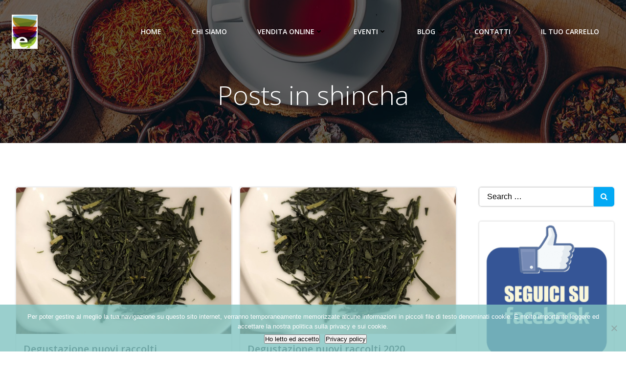

--- FILE ---
content_type: text/html; charset=UTF-8
request_url: https://www.mondodieutepia.com/tag/shincha/
body_size: 25234
content:
<!DOCTYPE html>
<html lang="it-IT">
<head>
    <meta charset="UTF-8">
    <meta name="viewport" content="width=device-width, initial-scale=1">
    <link rel="profile" href="http://gmpg.org/xfn/11">
    <meta name='robots' content='index, follow, max-image-preview:large, max-snippet:-1, max-video-preview:-1'/>

	<!-- This site is optimized with the Yoast SEO plugin v26.8 - https://yoast.com/product/yoast-seo-wordpress/ -->
	<title>shincha Archivi - Mondo di Eutèpia</title>
	<link rel="canonical" href="https://www.mondodieutepia.com/tag/shincha/"/>
	<meta property="og:locale" content="it_IT"/>
	<meta property="og:type" content="article"/>
	<meta property="og:title" content="shincha Archivi - Mondo di Eutèpia"/>
	<meta property="og:url" content="https://www.mondodieutepia.com/tag/shincha/"/>
	<meta property="og:site_name" content="Mondo di Eutèpia"/>
	<meta name="twitter:card" content="summary_large_image"/>
	<script type="application/ld+json" class="yoast-schema-graph">{"@context":"https://schema.org","@graph":[{"@type":"CollectionPage","@id":"https://www.mondodieutepia.com/tag/shincha/","url":"https://www.mondodieutepia.com/tag/shincha/","name":"shincha Archivi - Mondo di Eutèpia","isPartOf":{"@id":"https://www.mondodieutepia.com/#website"},"primaryImageOfPage":{"@id":"https://www.mondodieutepia.com/tag/shincha/#primaryimage"},"image":{"@id":"https://www.mondodieutepia.com/tag/shincha/#primaryimage"},"thumbnailUrl":"https://www.mondodieutepia.com/wp-content/uploads/2020/07/IMG_3531-scaled.jpg","breadcrumb":{"@id":"https://www.mondodieutepia.com/tag/shincha/#breadcrumb"},"inLanguage":"it-IT"},{"@type":"ImageObject","inLanguage":"it-IT","@id":"https://www.mondodieutepia.com/tag/shincha/#primaryimage","url":"https://www.mondodieutepia.com/wp-content/uploads/2020/07/IMG_3531-scaled.jpg","contentUrl":"https://www.mondodieutepia.com/wp-content/uploads/2020/07/IMG_3531-scaled.jpg","width":1536,"height":2048},{"@type":"BreadcrumbList","@id":"https://www.mondodieutepia.com/tag/shincha/#breadcrumb","itemListElement":[{"@type":"ListItem","position":1,"name":"Home","item":"https://www.mondodieutepia.com/"},{"@type":"ListItem","position":2,"name":"shincha"}]},{"@type":"WebSite","@id":"https://www.mondodieutepia.com/#website","url":"https://www.mondodieutepia.com/","name":"Mondo di Eutèpia","description":"Tè, Tisane, Erbe &amp; Spezie BIO","publisher":{"@id":"https://www.mondodieutepia.com/#organization"},"potentialAction":[{"@type":"SearchAction","target":{"@type":"EntryPoint","urlTemplate":"https://www.mondodieutepia.com/?s={search_term_string}"},"query-input":{"@type":"PropertyValueSpecification","valueRequired":true,"valueName":"search_term_string"}}],"inLanguage":"it-IT"},{"@type":"Organization","@id":"https://www.mondodieutepia.com/#organization","name":"Mondo di Eutèpia","url":"https://www.mondodieutepia.com/","logo":{"@type":"ImageObject","inLanguage":"it-IT","@id":"https://www.mondodieutepia.com/#/schema/logo/image/","url":"https://www.mondodieutepia.com/wp-content/uploads/2024/01/cropped-Logo-Mondo-di-Eutepia.jpg","contentUrl":"https://www.mondodieutepia.com/wp-content/uploads/2024/01/cropped-Logo-Mondo-di-Eutepia.jpg","width":301,"height":398,"caption":"Mondo di Eutèpia"},"image":{"@id":"https://www.mondodieutepia.com/#/schema/logo/image/"},"sameAs":["https://www.facebook.com/mondodieutepia","https://www.instagram.com/mondo_eutepia/"]}]}</script>
	<!-- / Yoast SEO plugin. -->


<link rel='dns-prefetch' href='//fonts.googleapis.com'/>
<link href='//hb.wpmucdn.com' rel='preconnect'/>
<link href='http://fonts.googleapis.com' rel='preconnect'/>
<link href='//fonts.gstatic.com' crossorigin='' rel='preconnect'/>
<link rel="alternate" type="application/rss+xml" title="Mondo di Eutèpia &raquo; Feed" href="https://www.mondodieutepia.com/feed/"/>
<link rel="alternate" type="application/rss+xml" title="Mondo di Eutèpia &raquo; Feed dei commenti" href="https://www.mondodieutepia.com/comments/feed/"/>
<link rel="alternate" type="text/calendar" title="Mondo di Eutèpia &raquo; iCal Feed" href="https://www.mondodieutepia.com/events/?ical=1"/>
<link rel="alternate" type="application/rss+xml" title="Mondo di Eutèpia &raquo; shincha Feed del tag" href="https://www.mondodieutepia.com/tag/shincha/feed/"/>
		<style>.lazyload,.lazyloading{max-width:100%}</style>
		<style id='wp-img-auto-sizes-contain-inline-css' type='text/css'>img:is([sizes=auto i],[sizes^="auto," i]){contain-intrinsic-size:3000px 1500px}</style>
<link rel='stylesheet' id='extend-builder-css-css' href='https://www.mondodieutepia.com/wp-content/plugins/colibri-page-builder-pro/extend-builder/assets/static/css/A.theme.css,qver=1.0.406-pro.pagespeed.cf.WH4DFDk_Ev.css' type='text/css' media='all'/>
<style id='extend-builder-css-inline-css' type='text/css'>.colibri-shape-circles{background-image:url(https://www.mondodieutepia.com/wp-content/themes/colibri-wp/resources/images/header-shapes/circles.png)}.colibri-shape-10degree-stripes{background-image:url(https://www.mondodieutepia.com/wp-content/themes/colibri-wp/resources/images/header-shapes/10degree-stripes.png)}.colibri-shape-rounded-squares-blue{background-image:url(https://www.mondodieutepia.com/wp-content/themes/colibri-wp/resources/images/header-shapes/rounded-squares-blue.png)}.colibri-shape-many-rounded-squares-blue{background-image:url(https://www.mondodieutepia.com/wp-content/themes/colibri-wp/resources/images/header-shapes/many-rounded-squares-blue.png)}.colibri-shape-two-circles{background-image:url(https://www.mondodieutepia.com/wp-content/themes/colibri-wp/resources/images/header-shapes/two-circles.png)}.colibri-shape-circles-2{background-image:url(https://www.mondodieutepia.com/wp-content/themes/colibri-wp/resources/images/header-shapes/circles-2.png)}.colibri-shape-circles-3{background-image:url(https://www.mondodieutepia.com/wp-content/themes/colibri-wp/resources/images/header-shapes/circles-3.png)}.colibri-shape-circles-gradient{background-image:url(https://www.mondodieutepia.com/wp-content/themes/colibri-wp/resources/images/header-shapes/circles-gradient.png)}.colibri-shape-circles-white-gradient{background-image:url(https://www.mondodieutepia.com/wp-content/themes/colibri-wp/resources/images/header-shapes/circles-white-gradient.png)}.colibri-shape-waves{background-image:url(https://www.mondodieutepia.com/wp-content/themes/colibri-wp/resources/images/header-shapes/waves.png)}.colibri-shape-waves-inverted{background-image:url(https://www.mondodieutepia.com/wp-content/themes/colibri-wp/resources/images/header-shapes/waves-inverted.png)}.colibri-shape-dots{background-image:url(https://www.mondodieutepia.com/wp-content/themes/colibri-wp/resources/images/header-shapes/dots.png)}.colibri-shape-left-tilted-lines{background-image:url(https://www.mondodieutepia.com/wp-content/themes/colibri-wp/resources/images/header-shapes/left-tilted-lines.png)}.colibri-shape-right-tilted-lines{background-image:url(https://www.mondodieutepia.com/wp-content/themes/colibri-wp/resources/images/header-shapes/right-tilted-lines.png)}.colibri-shape-right-tilted-strips{background-image:url(https://www.mondodieutepia.com/wp-content/themes/colibri-wp/resources/images/header-shapes/right-tilted-strips.png)}.h-y-container > *:not(:last-child), .h-x-container-inner > * {margin-bottom:20px}.h-x-container-inner,.h-column__content>.h-x-container>*:last-child{margin-bottom:-20px}.h-x-container-inner>*{padding-left:10px;padding-right:10px}.h-x-container-inner{margin-left:-10px;margin-right:-10px}[class*="style-"],[class*="local-style-"],.h-global-transition,.h-global-transition-all,.h-global-transition-all *{transition-duration:1s}.wp-block-button .wp-block-button__link:not(.has-background),.wp-block-file .wp-block-file__button {background-color:#03a9f4;background-image:none}.wp-block-button .wp-block-button__link:not(.has-background):hover,.wp-block-button .wp-block-button__link:not(.has-background):focus,.wp-block-button .wp-block-button__link:not(.has-background):active,.wp-block-file .wp-block-file__button:hover,.wp-block-file .wp-block-file__button:focus,.wp-block-file .wp-block-file__button:active {background-color:#026e9f;background-image:none}.wp-block-button.is-style-outline .wp-block-button__link:not(.has-background) {color:#03a9f4;background-color:transparent;background-image:none;border-top-width:2px;border-top-color:#03a9f4;border-top-style:solid;border-right-width:2px;border-right-color:#03a9f4;border-right-style:solid;border-bottom-width:2px;border-bottom-color:#03a9f4;border-bottom-style:solid;border-left-width:2px;border-left-color:#03a9f4;border-left-style:solid}.wp-block-button.is-style-outline .wp-block-button__link:not(.has-background):hover,.wp-block-button.is-style-outline .wp-block-button__link:not(.has-background):focus,.wp-block-button.is-style-outline .wp-block-button__link:not(.has-background):active {color:#fff;background-color:#03a9f4;background-image:none}.has-background-color,*[class^="wp-block-"].is-style-solid-color{background-color:#03a9f4;background-image:none}.has-colibri-color-1-background-color{background-color:#03a9f4;background-image:none}.wp-block-button .wp-block-button__link.has-colibri-color-1-background-color{background-color:#03a9f4;background-image:none}.wp-block-button .wp-block-button__link.has-colibri-color-1-background-color:hover,.wp-block-button .wp-block-button__link.has-colibri-color-1-background-color:focus,.wp-block-button .wp-block-button__link.has-colibri-color-1-background-color:active{background-color:#026e9f;background-image:none}.wp-block-button.is-style-outline .wp-block-button__link.has-colibri-color-1-background-color{color:#03a9f4;background-color:transparent;background-image:none;border-top-width:2px;border-top-color:#03a9f4;border-top-style:solid;border-right-width:2px;border-right-color:#03a9f4;border-right-style:solid;border-bottom-width:2px;border-bottom-color:#03a9f4;border-bottom-style:solid;border-left-width:2px;border-left-color:#03a9f4;border-left-style:solid}.wp-block-button.is-style-outline .wp-block-button__link.has-colibri-color-1-background-color:hover,.wp-block-button.is-style-outline .wp-block-button__link.has-colibri-color-1-background-color:focus,.wp-block-button.is-style-outline .wp-block-button__link.has-colibri-color-1-background-color:active{color:#fff;background-color:#03a9f4;background-image:none}*[class^="wp-block-"].has-colibri-color-1-background-color,*[class^="wp-block-"] .has-colibri-color-1-background-color,*[class^="wp-block-"].is-style-solid-color.has-colibri-color-1-color,*[class^="wp-block-"].is-style-solid-color blockquote.has-colibri-color-1-color,*[class^="wp-block-"].is-style-solid-color blockquote.has-colibri-color-1-color p{background-color:#03a9f4;background-image:none}.has-colibri-color-1-color{color:#03a9f4}.has-colibri-color-2-background-color{background-color:#f79007;background-image:none}.wp-block-button .wp-block-button__link.has-colibri-color-2-background-color{background-color:#f79007;background-image:none}.wp-block-button .wp-block-button__link.has-colibri-color-2-background-color:hover,.wp-block-button .wp-block-button__link.has-colibri-color-2-background-color:focus,.wp-block-button .wp-block-button__link.has-colibri-color-2-background-color:active{background-color:#a25e05;background-image:none}.wp-block-button.is-style-outline .wp-block-button__link.has-colibri-color-2-background-color{color:#f79007;background-color:transparent;background-image:none;border-top-width:2px;border-top-color:#f79007;border-top-style:solid;border-right-width:2px;border-right-color:#f79007;border-right-style:solid;border-bottom-width:2px;border-bottom-color:#f79007;border-bottom-style:solid;border-left-width:2px;border-left-color:#f79007;border-left-style:solid}.wp-block-button.is-style-outline .wp-block-button__link.has-colibri-color-2-background-color:hover,.wp-block-button.is-style-outline .wp-block-button__link.has-colibri-color-2-background-color:focus,.wp-block-button.is-style-outline .wp-block-button__link.has-colibri-color-2-background-color:active{color:#fff;background-color:#f79007;background-image:none}*[class^="wp-block-"].has-colibri-color-2-background-color,*[class^="wp-block-"] .has-colibri-color-2-background-color,*[class^="wp-block-"].is-style-solid-color.has-colibri-color-2-color,*[class^="wp-block-"].is-style-solid-color blockquote.has-colibri-color-2-color,*[class^="wp-block-"].is-style-solid-color blockquote.has-colibri-color-2-color p{background-color:#f79007;background-image:none}.has-colibri-color-2-color{color:#f79007}.has-colibri-color-3-background-color{background-color:#00bf87;background-image:none}.wp-block-button .wp-block-button__link.has-colibri-color-3-background-color{background-color:#00bf87;background-image:none}.wp-block-button .wp-block-button__link.has-colibri-color-3-background-color:hover,.wp-block-button .wp-block-button__link.has-colibri-color-3-background-color:focus,.wp-block-button .wp-block-button__link.has-colibri-color-3-background-color:active{background-color:#006a4b;background-image:none}.wp-block-button.is-style-outline .wp-block-button__link.has-colibri-color-3-background-color{color:#00bf87;background-color:transparent;background-image:none;border-top-width:2px;border-top-color:#00bf87;border-top-style:solid;border-right-width:2px;border-right-color:#00bf87;border-right-style:solid;border-bottom-width:2px;border-bottom-color:#00bf87;border-bottom-style:solid;border-left-width:2px;border-left-color:#00bf87;border-left-style:solid}.wp-block-button.is-style-outline .wp-block-button__link.has-colibri-color-3-background-color:hover,.wp-block-button.is-style-outline .wp-block-button__link.has-colibri-color-3-background-color:focus,.wp-block-button.is-style-outline .wp-block-button__link.has-colibri-color-3-background-color:active{color:#fff;background-color:#00bf87;background-image:none}*[class^="wp-block-"].has-colibri-color-3-background-color,*[class^="wp-block-"] .has-colibri-color-3-background-color,*[class^="wp-block-"].is-style-solid-color.has-colibri-color-3-color,*[class^="wp-block-"].is-style-solid-color blockquote.has-colibri-color-3-color,*[class^="wp-block-"].is-style-solid-color blockquote.has-colibri-color-3-color p{background-color:#00bf87;background-image:none}.has-colibri-color-3-color{color:#00bf87}.has-colibri-color-4-background-color{background-color:#6632ff;background-image:none}.wp-block-button .wp-block-button__link.has-colibri-color-4-background-color{background-color:#6632ff;background-image:none}.wp-block-button .wp-block-button__link.has-colibri-color-4-background-color:hover,.wp-block-button .wp-block-button__link.has-colibri-color-4-background-color:focus,.wp-block-button .wp-block-button__link.has-colibri-color-4-background-color:active{background-color:#4421aa;background-image:none}.wp-block-button.is-style-outline .wp-block-button__link.has-colibri-color-4-background-color{color:#6632ff;background-color:transparent;background-image:none;border-top-width:2px;border-top-color:#6632ff;border-top-style:solid;border-right-width:2px;border-right-color:#6632ff;border-right-style:solid;border-bottom-width:2px;border-bottom-color:#6632ff;border-bottom-style:solid;border-left-width:2px;border-left-color:#6632ff;border-left-style:solid}.wp-block-button.is-style-outline .wp-block-button__link.has-colibri-color-4-background-color:hover,.wp-block-button.is-style-outline .wp-block-button__link.has-colibri-color-4-background-color:focus,.wp-block-button.is-style-outline .wp-block-button__link.has-colibri-color-4-background-color:active{color:#fff;background-color:#6632ff;background-image:none}*[class^="wp-block-"].has-colibri-color-4-background-color,*[class^="wp-block-"] .has-colibri-color-4-background-color,*[class^="wp-block-"].is-style-solid-color.has-colibri-color-4-color,*[class^="wp-block-"].is-style-solid-color blockquote.has-colibri-color-4-color,*[class^="wp-block-"].is-style-solid-color blockquote.has-colibri-color-4-color p{background-color:#6632ff;background-image:none}.has-colibri-color-4-color{color:#6632ff}.has-colibri-color-5-background-color{background-color:#fff;background-image:none}.wp-block-button .wp-block-button__link.has-colibri-color-5-background-color{background-color:#fff;background-image:none}.wp-block-button .wp-block-button__link.has-colibri-color-5-background-color:hover,.wp-block-button .wp-block-button__link.has-colibri-color-5-background-color:focus,.wp-block-button .wp-block-button__link.has-colibri-color-5-background-color:active{background-color:#666;background-image:none}.wp-block-button.is-style-outline .wp-block-button__link.has-colibri-color-5-background-color{color:#fff;background-color:transparent;background-image:none;border-top-width:2px;border-top-color:#fff;border-top-style:solid;border-right-width:2px;border-right-color:#fff;border-right-style:solid;border-bottom-width:2px;border-bottom-color:#fff;border-bottom-style:solid;border-left-width:2px;border-left-color:#fff;border-left-style:solid}.wp-block-button.is-style-outline .wp-block-button__link.has-colibri-color-5-background-color:hover,.wp-block-button.is-style-outline .wp-block-button__link.has-colibri-color-5-background-color:focus,.wp-block-button.is-style-outline .wp-block-button__link.has-colibri-color-5-background-color:active{color:#fff;background-color:#fff;background-image:none}*[class^="wp-block-"].has-colibri-color-5-background-color,*[class^="wp-block-"] .has-colibri-color-5-background-color,*[class^="wp-block-"].is-style-solid-color.has-colibri-color-5-color,*[class^="wp-block-"].is-style-solid-color blockquote.has-colibri-color-5-color,*[class^="wp-block-"].is-style-solid-color blockquote.has-colibri-color-5-color p{background-color:#fff;background-image:none}.has-colibri-color-5-color{color:#fff}.has-colibri-color-6-background-color{background-color:#17252a;background-image:none}.wp-block-button .wp-block-button__link.has-colibri-color-6-background-color{background-color:#17252a;background-image:none}.wp-block-button .wp-block-button__link.has-colibri-color-6-background-color:hover,.wp-block-button .wp-block-button__link.has-colibri-color-6-background-color:focus,.wp-block-button .wp-block-button__link.has-colibri-color-6-background-color:active{background-color:#17252a;background-image:none}.wp-block-button.is-style-outline .wp-block-button__link.has-colibri-color-6-background-color{color:#17252a;background-color:transparent;background-image:none;border-top-width:2px;border-top-color:#17252a;border-top-style:solid;border-right-width:2px;border-right-color:#17252a;border-right-style:solid;border-bottom-width:2px;border-bottom-color:#17252a;border-bottom-style:solid;border-left-width:2px;border-left-color:#17252a;border-left-style:solid}.wp-block-button.is-style-outline .wp-block-button__link.has-colibri-color-6-background-color:hover,.wp-block-button.is-style-outline .wp-block-button__link.has-colibri-color-6-background-color:focus,.wp-block-button.is-style-outline .wp-block-button__link.has-colibri-color-6-background-color:active{color:#fff;background-color:#17252a;background-image:none}*[class^="wp-block-"].has-colibri-color-6-background-color,*[class^="wp-block-"] .has-colibri-color-6-background-color,*[class^="wp-block-"].is-style-solid-color.has-colibri-color-6-color,*[class^="wp-block-"].is-style-solid-color blockquote.has-colibri-color-6-color,*[class^="wp-block-"].is-style-solid-color blockquote.has-colibri-color-6-color p{background-color:#17252a;background-image:none}.has-colibri-color-6-color{color:#17252a}#colibri .woocommerce-store-notice,#colibri.woocommerce .content .h-section input[type="submit"],#colibri.woocommerce-page .content .h-section input[type="button"],#colibri.woocommerce .content .h-section input[type="button"],#colibri.woocommerce-page .content .h-section .button,#colibri.woocommerce .content .h-section .button,#colibri.woocommerce-page .content .h-section a.button,#colibri.woocommerce .content .h-section a.button,#colibri.woocommerce-page .content .h-section button.button,#colibri.woocommerce .content .h-section button.button,#colibri.woocommerce-page .content .h-section input.button,#colibri.woocommerce .content .h-section input.button,#colibri.woocommerce-page .content .h-section input#submit,#colibri.woocommerce .content .h-section input#submit,#colibri.woocommerce-page .content .h-section a.added_to_cart,#colibri.woocommerce .content .h-section a.added_to_cart,#colibri.woocommerce-page .content .h-section .ui-slider-range,#colibri.woocommerce .content .h-section .ui-slider-range,#colibri.woocommerce-page .content .h-section .ui-slider-handle,#colibri.woocommerce .content .h-section .ui-slider-handle{background-color:#03a9f4;background-image:none;border-top-width:0;border-top-color:#03a9f4;border-top-style:solid;border-right-width:0;border-right-color:#03a9f4;border-right-style:solid;border-bottom-width:0;border-bottom-color:#03a9f4;border-bottom-style:solid;border-left-width:0;border-left-color:#03a9f4;border-left-style:solid}#colibri .woocommerce-store-notice:hover,#colibri .woocommerce-store-notice:focus,#colibri .woocommerce-store-notice:active,#colibri.woocommerce .content .h-section input[type="submit"]:hover,#colibri.woocommerce .content .h-section input[type="submit"]:focus,#colibri.woocommerce .content .h-section input[type="submit"]:active,#colibri.woocommerce-page .content .h-section input[type="button"]:hover,#colibri.woocommerce-page .content .h-section input[type="button"]:focus,#colibri.woocommerce-page .content .h-section input[type="button"]:active,#colibri.woocommerce .content .h-section input[type="button"]:hover,#colibri.woocommerce .content .h-section input[type="button"]:focus,#colibri.woocommerce .content .h-section input[type="button"]:active,#colibri.woocommerce-page .content .h-section .button:hover,#colibri.woocommerce-page .content .h-section .button:focus,#colibri.woocommerce-page .content .h-section .button:active,#colibri.woocommerce .content .h-section .button:hover,#colibri.woocommerce .content .h-section .button:focus,#colibri.woocommerce .content .h-section .button:active,#colibri.woocommerce-page .content .h-section a.button:hover,#colibri.woocommerce-page .content .h-section a.button:focus,#colibri.woocommerce-page .content .h-section a.button:active,#colibri.woocommerce .content .h-section a.button:hover,#colibri.woocommerce .content .h-section a.button:focus,#colibri.woocommerce .content .h-section a.button:active,#colibri.woocommerce-page .content .h-section button.button:hover,#colibri.woocommerce-page .content .h-section button.button:focus,#colibri.woocommerce-page .content .h-section button.button:active,#colibri.woocommerce .content .h-section button.button:hover,#colibri.woocommerce .content .h-section button.button:focus,#colibri.woocommerce .content .h-section button.button:active,#colibri.woocommerce-page .content .h-section input.button:hover,#colibri.woocommerce-page .content .h-section input.button:focus,#colibri.woocommerce-page .content .h-section input.button:active,#colibri.woocommerce .content .h-section input.button:hover,#colibri.woocommerce .content .h-section input.button:focus,#colibri.woocommerce .content .h-section input.button:active,#colibri.woocommerce-page .content .h-section input#submit:hover,#colibri.woocommerce-page .content .h-section input#submit:focus,#colibri.woocommerce-page .content .h-section input#submit:active,#colibri.woocommerce .content .h-section input#submit:hover,#colibri.woocommerce .content .h-section input#submit:focus,#colibri.woocommerce .content .h-section input#submit:active,#colibri.woocommerce-page .content .h-section a.added_to_cart:hover,#colibri.woocommerce-page .content .h-section a.added_to_cart:focus,#colibri.woocommerce-page .content .h-section a.added_to_cart:active,#colibri.woocommerce .content .h-section a.added_to_cart:hover,#colibri.woocommerce .content .h-section a.added_to_cart:focus,#colibri.woocommerce .content .h-section a.added_to_cart:active,#colibri.woocommerce-page .content .h-section .ui-slider-range:hover,#colibri.woocommerce-page .content .h-section .ui-slider-range:focus,#colibri.woocommerce-page .content .h-section .ui-slider-range:active,#colibri.woocommerce .content .h-section .ui-slider-range:hover,#colibri.woocommerce .content .h-section .ui-slider-range:focus,#colibri.woocommerce .content .h-section .ui-slider-range:active,#colibri.woocommerce-page .content .h-section .ui-slider-handle:hover,#colibri.woocommerce-page .content .h-section .ui-slider-handle:focus,#colibri.woocommerce-page .content .h-section .ui-slider-handle:active,#colibri.woocommerce .content .h-section .ui-slider-handle:hover,#colibri.woocommerce .content .h-section .ui-slider-handle:focus,#colibri.woocommerce .content .h-section .ui-slider-handle:active{background-color:#026e9f;background-image:none;border-top-width:0;border-top-color:#026e9f;border-top-style:solid;border-right-width:0;border-right-color:#026e9f;border-right-style:solid;border-bottom-width:0;border-bottom-color:#026e9f;border-bottom-style:solid;border-left-width:0;border-left-color:#026e9f;border-left-style:solid}#colibri.woocommerce-page .content .h-section .star-rating::before,#colibri.woocommerce .content .h-section .star-rating::before,#colibri.woocommerce-page .content .h-section .star-rating span::before,#colibri.woocommerce .content .h-section .star-rating span::before{color:#03a9f4}#colibri.woocommerce-page .content .h-section .price,#colibri.woocommerce .content .h-section .price{color:#03a9f4}#colibri.woocommerce-page .content .h-section .price del,#colibri.woocommerce .content .h-section .price del{color:#54c2f4}#colibri.woocommerce-page .content .h-section .onsale,#colibri.woocommerce .content .h-section .onsale{background-color:#03a9f4;background-image:none}#colibri.woocommerce-page .content .h-section .onsale:hover,#colibri.woocommerce-page .content .h-section .onsale:focus,#colibri.woocommerce-page .content .h-section .onsale:active,#colibri.woocommerce .content .h-section .onsale:hover,#colibri.woocommerce .content .h-section .onsale:focus,#colibri.woocommerce .content .h-section .onsale:active{background-color:#026e9f;background-image:none}#colibri.woocommerce ul.products li.product h2:hover{color:#03a9f4}#colibri.woocommerce-page .content .h-section .woocommerce-pagination .page-numbers.current,#colibri.woocommerce .content .h-section .woocommerce-pagination .page-numbers.current,#colibri.woocommerce-page .content .h-section .woocommerce-pagination a.page-numbers:hover,#colibri.woocommerce .content .h-section .woocommerce-pagination a.page-numbers:hover{background-color:#03a9f4;background-image:none}#colibri.woocommerce-page .content .h-section .comment-form-rating .stars a,#colibri.woocommerce .content .h-section .comment-form-rating .stars a{color:#03a9f4}.h-section-global-spacing{padding-top:90px;padding-bottom:90px}#colibri .colibri-language-switcher{background-color:#fff;background-image:none;top:80px;border-top-width:0;border-top-style:none;border-top-left-radius:4px;border-top-right-radius:0;border-right-width:0;border-right-style:none;border-bottom-width:0;border-bottom-style:none;border-bottom-left-radius:4px;border-bottom-right-radius:0;border-left-width:0;border-left-style:none}#colibri .colibri-language-switcher .lang-item{padding-top:14px;padding-right:18px;padding-bottom:14px;padding-left:18px}body{font-family:Open\ Sans;font-weight:400;font-size:16px;line-height:1.6;color:#46707f}body a{font-family:Open\ Sans;font-weight:400;text-decoration:none;font-size:1em;line-height:1.5;color:#03a9f4}body p{margin-bottom:16px;font-family:Open\ Sans;font-weight:400;font-size:16px;line-height:1.6;color:#46707f}body .h-lead p{margin-bottom:16px;font-family:Open\ Sans;font-weight:300;font-size:1.25em;line-height:1.5;color:#25292a}body blockquote p{margin-bottom:16px;font-family:Open\ Sans;font-weight:400;font-size:16px;line-height:1.6;color:#46707f}body h1{margin-bottom:16px;font-family:Open\ Sans;font-weight:300;font-size:3.375em;line-height:1.26;color:#17252a}body h2{margin-bottom:16px;font-family:Open\ Sans;font-weight:300;font-size:2.625em;line-height:1.143;color:#17252a}body h3{margin-bottom:16px;font-family:Open\ Sans;font-weight:300;font-size:2.25em;line-height:1.25;color:#17252a}body h4{margin-bottom:16px;font-family:Open\ Sans;font-weight:600;font-size:1.25em;line-height:1.6;color:#17252a}body h5{margin-bottom:16px;font-family:Open\ Sans;font-weight:600;font-size:1.125em;line-height:1.55;color:#17252a}body h6{margin-bottom:16px;font-family:Open\ Sans;font-weight:600;font-size:1em;line-height:1.6;color:#17252a}@media (min-width:768px) and (max-width:1023px){.h-section-global-spacing{padding-top:60px;padding-bottom:60px}}@media (max-width:767px){.h-section-global-spacing{padding-top:30px;padding-bottom:30px}}#colibri .style-231{animation-duration:.5s;padding-top:30px;padding-bottom:30px}#colibri .h-navigation_sticky .style-231,#colibri .h-navigation_sticky.style-231{background-color:#fff;background-image:none;padding-top:10px;padding-bottom:10px;box-shadow:0 0 10px 2px rgba(0,0,0,.2)}#colibri .style-233{text-align:center;height:auto;min-height:unset}#colibri .style-235{text-align:center;height:auto;min-height:unset}#colibri .style-236{text-align:center;height:auto;min-height:unset}#colibri .style-237>div>.colibri-menu-container>ul.colibri-menu{justify-content:flex-end}#colibri .style-237>div>.colibri-menu-container>ul.colibri-menu>li{margin-top:0;margin-right:31px;margin-bottom:0;margin-left:31px;padding-top:10px;padding-right:0;padding-bottom:10px;padding-left:0}#colibri .style-237>div>.colibri-menu-container>ul.colibri-menu>li.current_page_item,#colibri .style-237>div>.colibri-menu-container>ul.colibri-menu>li.current_page_item:hover{margin-top:0;margin-right:31px;margin-bottom:0;margin-left:31px;padding-top:10px;padding-right:0;padding-bottom:10px;padding-left:0}#colibri .style-237>div>.colibri-menu-container>ul.colibri-menu>li>a{font-family:Open\ Sans;font-weight:600;text-transform:uppercase;font-size:14px;line-height:1.5em;letter-spacing:0;color:#fff}#colibri .style-237>div>.colibri-menu-container>ul.colibri-menu>li.hover>a{color:#a6dcf4}#colibri .style-237>div>.colibri-menu-container>ul.colibri-menu>li:hover>a,#colibri .style-237>div>.colibri-menu-container>ul.colibri-menu>li.hover>a{color:#a6dcf4}#colibri .style-237>div>.colibri-menu-container>ul.colibri-menu>li.current_page_item>a,#colibri .style-237>div>.colibri-menu-container>ul.colibri-menu>li.current_page_item>a:hover{font-family:Open\ Sans;font-weight:600;text-transform:uppercase;font-size:14px;line-height:1.5em;letter-spacing:0;color:#a6dcf4}#colibri .style-237>div>.colibri-menu-container>ul.colibri-menu li>ul{background-color:#fff;background-image:none;margin-right:5px;margin-left:5px;box-shadow:0 0 5px 2px rgba(0,0,0,.04)}#colibri .style-237>div>.colibri-menu-container>ul.colibri-menu li>ul li{padding-top:10px;padding-right:20px;padding-bottom:10px;padding-left:20px;border-top-width:0;border-top-style:none;border-right-width:0;border-right-style:none;border-bottom-width:1px;border-bottom-color:rgba(128,128,128,.2);border-bottom-style:solid;border-left-width:0;border-left-style:none;background-color:#fff;background-image:none}#colibri .style-237>div>.colibri-menu-container>ul.colibri-menu li>ul>li.hover{background-color:#03a9f4}#colibri .style-237>div>.colibri-menu-container>ul.colibri-menu li>ul>li:hover,#colibri .style-237>div>.colibri-menu-container>ul.colibri-menu li>ul>li.hover{background-color:#03a9f4}#colibri .style-237>div>.colibri-menu-container>ul.colibri-menu li>ul li.current_page_item,#colibri .style-237>div>.colibri-menu-container>ul.colibri-menu li>ul>li.current_page_item:hover{padding-top:10px;padding-right:20px;padding-bottom:10px;padding-left:20px;border-top-width:0;border-top-style:none;border-right-width:0;border-right-style:none;border-bottom-width:1px;border-bottom-color:rgba(128,128,128,.2);border-bottom-style:solid;border-left-width:0;border-left-style:none;background-color:#03a9f4;background-image:none}#colibri .style-237>div>.colibri-menu-container>ul.colibri-menu li>ul>li>a{font-size:14px;color:#25292a}#colibri .style-237>div>.colibri-menu-container>ul.colibri-menu li>ul>li.hover>a{color:#fff}#colibri .style-237>div>.colibri-menu-container>ul.colibri-menu li>ul>li:hover>a,#colibri .style-237>div>.colibri-menu-container>ul.colibri-menu li>ul>li.hover>a{color:#fff}#colibri .style-237>div>.colibri-menu-container>ul.colibri-menu li>ul>li.current_page_item>a,#colibri .style-237>div>.colibri-menu-container>ul.colibri-menu li>ul>li.current_page_item>a:hover{font-size:14px;color:#fff}#colibri .style-237>div>.colibri-menu-container>ul.colibri-menu.bordered-active-item>li::after,#colibri .style-237 ul.colibri-menu.bordered-active-item>li::before{background-color:#a6dcf4;background-image:none;height:3px}#colibri .style-237>div>.colibri-menu-container>ul.colibri-menu.solid-active-item>li::after,#colibri .style-237 ul.colibri-menu.solid-active-item>li::before{background-color:#fff;background-image:none;border-top-width:0;border-top-style:none;border-top-left-radius:0%;border-top-right-radius:0%;border-right-width:0;border-right-style:none;border-bottom-width:0;border-bottom-style:none;border-bottom-left-radius:0%;border-bottom-right-radius:0%;border-left-width:0;border-left-style:none}#colibri .style-237>div>.colibri-menu-container>ul.colibri-menu>li>ul{margin-top:0}#colibri .style-237>div>.colibri-menu-container>ul.colibri-menu>li>ul::before{height:0;width:100%}#colibri .style-237>div>.colibri-menu-container>ul.colibri-menu li>a>svg,#colibri .style-237>div>.colibri-menu-container>ul.colibri-menu li>a>.arrow-wrapper{padding-right:5px;padding-left:5px;color:#000}#colibri .style-237>div>.colibri-menu-container>ul.colibri-menu li.current_page_item>a>svg,#colibri .style-237>div>.colibri-menu-container>ul.colibri-menu>li.current_page_item:hover>a>svg,#colibri .style-237>div>.colibri-menu-container>ul.colibri-menu li.current_page_item>a>.arrow-wrapper,#colibri .style-237>div>.colibri-menu-container>ul.colibri-menu>li.current_page_item:hover>a>.arrow-wrapper{padding-right:5px;padding-left:5px;color:#000}#colibri .style-237>div>.colibri-menu-container>ul.colibri-menu li>ul li>a>svg,#colibri .style-237>div>.colibri-menu-container>ul.colibri-menu li>ul li>a>.arrow-wrapper{color:#fff}#colibri .style-237>div>.colibri-menu-container>ul.colibri-menu li>ul li.current_page_item>a>svg,#colibri .style-237>div>.colibri-menu-container>ul.colibri-menu li>ul>li.current_page_item:hover>a>svg,#colibri .style-237>div>.colibri-menu-container>ul.colibri-menu li>ul li.current_page_item>a>.arrow-wrapper,#colibri .style-237>div>.colibri-menu-container>ul.colibri-menu li>ul>li.current_page_item:hover>a>.arrow-wrapper{color:#fff}#colibri .h-navigation_sticky .style-237>div>.colibri-menu-container>ul.colibri-menu>li>a,#colibri .h-navigation_sticky.style-237>div>.colibri-menu-container>ul.colibri-menu>li>a{color:#026e9f}#colibri .h-navigation_sticky .style-237>div>.colibri-menu-container>ul.colibri-menu>li.hover>a,#colibri .h-navigation_sticky.style-237>div>.colibri-menu-container>ul.colibri-menu>li.hover>a{color:#03a9f4}#colibri .h-navigation_sticky .style-237>div>.colibri-menu-container>ul.colibri-menu>li:hover>a,#colibri .h-navigation_sticky .style-237>div>.colibri-menu-container>ul.colibri-menu>li.hover>a,#colibri .h-navigation_sticky.style-237>div>.colibri-menu-container>ul.colibri-menu>li:hover>a,#colibri .h-navigation_sticky.style-237>div>.colibri-menu-container>ul.colibri-menu>li.hover>a{color:#03a9f4}#colibri .h-navigation_sticky .style-237>div>.colibri-menu-container>ul.colibri-menu>li.current_page_item>a,#colibri .h-navigation_sticky .style-237>div>.colibri-menu-container>ul.colibri-menu>li.current_page_item>a:hover,#colibri .h-navigation_sticky.style-237>div>.colibri-menu-container>ul.colibri-menu>li.current_page_item>a,#colibri .h-navigation_sticky.style-237>div>.colibri-menu-container>ul.colibri-menu>li.current_page_item>a:hover{color:#03a9f4}#colibri .h-navigation_sticky .style-237>div>.colibri-menu-container>ul.colibri-menu.bordered-active-item>li::after,#colibri .h-navigation_sticky .style-237 ul.colibri-menu.bordered-active-item>li::before,#colibri .h-navigation_sticky.style-237>div>.colibri-menu-container>ul.colibri-menu.bordered-active-item>li::after,#colibri .h-navigation_sticky.style-237 ul.colibri-menu.bordered-active-item>li::before{background-color:#03a9f4;background-image:none}#colibri .style-248{text-align:center;height:auto;min-height:unset}#colibri .style-250{text-align:center;height:auto;min-height:unset}#colibri .style-251{text-align:center;height:auto;min-height:unset}#colibri .style-263-offscreen{background-color:#222b34;background-image:none;width:300px!important}#colibri .style-263-offscreenOverlay{background-color:rgba(0,0,0,.5);background-image:none}#colibri .style-263 .h-hamburger-icon{background-color:rgba(0,0,0,.1);background-image:none;border-top-width:0;border-top-color:#000;border-top-style:solid;border-top-left-radius:100%;border-top-right-radius:100%;border-right-width:0;border-right-color:#000;border-right-style:solid;border-bottom-width:0;border-bottom-color:#000;border-bottom-style:solid;border-bottom-left-radius:100%;border-bottom-right-radius:100%;border-left-width:0;border-left-color:#000;border-left-style:solid;fill:white;padding-top:5px;padding-right:5px;padding-bottom:5px;padding-left:5px;width:24px;height:24px}#colibri .style-265>div>.colibri-menu-container>ul.colibri-menu>li>a{padding-top:12px;padding-bottom:12px;padding-left:40px;border-top-width:0;border-top-color:gray;border-top-style:solid;border-right-width:0;border-right-color:gray;border-right-style:solid;border-bottom-width:1px;border-bottom-color:gray;border-bottom-style:solid;border-left-width:0;border-left-color:gray;border-left-style:solid;font-size:14px;color:#fff}#colibri .style-265>div>.colibri-menu-container>ul.colibri-menu>li.current_page_item>a,#colibri .style-265>div>.colibri-menu-container>ul.colibri-menu>li.current_page_item>a:hover{padding-top:12px;padding-bottom:12px;padding-left:40px;border-top-width:0;border-top-color:gray;border-top-style:solid;border-right-width:0;border-right-color:gray;border-right-style:solid;border-bottom-width:1px;border-bottom-color:gray;border-bottom-style:solid;border-left-width:0;border-left-color:gray;border-left-style:solid;font-size:14px;color:#fff}#colibri .style-265>div>.colibri-menu-container>ul.colibri-menu li>ul>li>a{padding-top:12px;padding-bottom:12px;padding-left:40px;border-top-width:0;border-top-color:gray;border-top-style:solid;border-right-width:0;border-right-color:gray;border-right-style:solid;border-bottom-width:1px;border-bottom-color:gray;border-bottom-style:solid;border-left-width:0;border-left-color:gray;border-left-style:solid;font-size:14px;color:#fff}#colibri .style-265>div>.colibri-menu-container>ul.colibri-menu li>ul>li.current_page_item>a,#colibri .style-265>div>.colibri-menu-container>ul.colibri-menu li>ul>li.current_page_item>a:hover{padding-top:12px;padding-bottom:12px;padding-left:40px;border-top-width:0;border-top-color:gray;border-top-style:solid;border-right-width:0;border-right-color:gray;border-right-style:solid;border-bottom-width:1px;border-bottom-color:gray;border-bottom-style:solid;border-left-width:0;border-left-color:gray;border-left-style:solid;font-size:14px;color:#fff}#colibri .style-265>div>.colibri-menu-container>ul.colibri-menu li>a>svg,#colibri .style-265>div>.colibri-menu-container>ul.colibri-menu li>a>.arrow-wrapper{padding-right:20px;padding-left:20px;color:#000}#colibri .style-265>div>.colibri-menu-container>ul.colibri-menu li.current_page_item>a>svg,#colibri .style-265>div>.colibri-menu-container>ul.colibri-menu>li.current_page_item:hover>a>svg,#colibri .style-265>div>.colibri-menu-container>ul.colibri-menu li.current_page_item>a>.arrow-wrapper,#colibri .style-265>div>.colibri-menu-container>ul.colibri-menu>li.current_page_item:hover>a>.arrow-wrapper{padding-right:20px;padding-left:20px;color:#000}#colibri .style-265>div>.colibri-menu-container>ul.colibri-menu li>ul li>a>svg,#colibri .style-265>div>.colibri-menu-container>ul.colibri-menu li>ul li>a>.arrow-wrapper{color:#fff;padding-right:20px;padding-left:20px}#colibri .style-265>div>.colibri-menu-container>ul.colibri-menu li>ul li.current_page_item>a>svg,#colibri .style-265>div>.colibri-menu-container>ul.colibri-menu li>ul>li.current_page_item:hover>a>svg,#colibri .style-265>div>.colibri-menu-container>ul.colibri-menu li>ul li.current_page_item>a>.arrow-wrapper,#colibri .style-265>div>.colibri-menu-container>ul.colibri-menu li>ul>li.current_page_item:hover>a>.arrow-wrapper{color:#fff;padding-right:20px;padding-left:20px}#colibri .style-267{text-align:center;height:auto;min-height:unset}#colibri .style-268-image{max-height:70px}#colibri .style-268 a,#colibri .style-268 .logo-text{color:#fff;text-decoration:none}#colibri .h-navigation_sticky .style-268-image,#colibri .h-navigation_sticky.style-268-image{max-height:70px}#colibri .h-navigation_sticky .style-268 a,#colibri .h-navigation_sticky .style-268 .logo-text,#colibri .h-navigation_sticky.style-268 a,#colibri .h-navigation_sticky.style-268 .logo-text{color:#000;text-decoration:none}#colibri .style-270{text-align:center;height:auto;min-height:unset}#colibri .style-282{height:auto;min-height:unset;color:#fff;background-position:center center;background-size:cover;background-image:url(https://www.mondodieutepia.com/wp-content/uploads/2024/01/cropped-cropped-Mondo-di-Eutepia_Banner.jpg);background-attachment:scroll;background-repeat:no-repeat;padding-top:0;padding-bottom:0}#colibri .style-282 h1{color:#fff}#colibri .style-282 h2{color:#fff}#colibri .style-282 h3{color:#fff}#colibri .style-282 h4{color:#fff}#colibri .style-282 h5{color:#fff}#colibri .style-282 h6{color:#fff}#colibri .style-282 p{color:#fff}#colibri .style-295{padding-bottom:50px}#colibri .style-296{text-align:center;height:auto;min-height:unset}#colibri .style-297 h1,#colibri .style-297 h2,#colibri .style-297 h3,#colibri .style-297 h4,#colibri .style-297 h5,#colibri .style-297 h6{text-align:center}#colibri .style-439-image{max-height:70px}#colibri .style-439 a,#colibri .style-439 .logo-text{color:#fff;font-weight:600;text-decoration:none;text-transform:uppercase;font-size:20px}#colibri .style-439 .logo-text{color:#fff}#colibri .h-navigation_sticky .style-439-image,#colibri .h-navigation_sticky.style-439-image{max-height:70px}#colibri .h-navigation_sticky .style-439 a,#colibri .h-navigation_sticky .style-439 .logo-text,#colibri .h-navigation_sticky.style-439 a,#colibri .h-navigation_sticky.style-439 .logo-text{color:#000;text-decoration:none}#colibri .style-local-7-h31-outer{flex:0 0 auto;-ms-flex:0 0 auto;width:auto;max-width:100%}#colibri .style-local-7-h33-outer{flex:1 1 0;-ms-flex:1 1 0%;max-width:100%}#colibri .style-local-7-h34-outer{flex:0 0 auto;-ms-flex:0 0 auto;width:auto;max-width:100%}#colibri .style-local-7-h46-outer{flex:0 0 auto;-ms-flex:0 0 auto;width:auto;max-width:100%}#colibri .style-local-7-h48-outer{flex:1 1 0;-ms-flex:1 1 0%;max-width:100%}#colibri .style-local-7-h49-outer{flex:0 0 auto;-ms-flex:0 0 auto;width:auto;max-width:100%}#colibri .style-local-7-h53-outer{width:100%;flex:0 0 auto;-ms-flex:0 0 auto}#colibri .style-301{height:auto;min-height:unset;padding-top:30px;padding-bottom:30px}.style-303 > .h-y-container > *:not(:last-child) {margin-bottom:0}#colibri .style-303{text-align:center;height:auto;min-height:unset}#colibri .style-local-15-f4-outer{width:100%;flex:0 0 auto;-ms-flex:0 0 auto}#colibri .style-594{margin-left:8px}#colibri .style-595{border-top-width:1px;border-top-color:#e3e4e5;border-top-style:none;border-right-width:1px;border-right-color:#e3e4e5;border-right-style:none;border-bottom-width:1px;border-bottom-color:#e3e4e5;border-bottom-style:none;border-left-width:1px;border-left-color:#e3e4e5;border-left-style:none}#colibri .style-595 .widget{text-align:left;border-top-width:1px;border-top-color:#eee;border-top-style:solid;border-top-left-radius:5px;border-top-right-radius:5px;border-right-width:1px;border-right-color:#eee;border-right-style:solid;border-bottom-width:1px;border-bottom-color:#eee;border-bottom-style:solid;border-bottom-left-radius:5px;border-bottom-right-radius:5px;border-left-width:1px;border-left-color:#eee;border-left-style:solid;box-shadow:0 0 3px 0 rgba(0,0,0,.2);margin-top:0;margin-right:0;margin-bottom:30px;margin-left:0}#colibri .style-595 .widget h1,#colibri .style-595 .widget h2,#colibri .style-595 .widget h3,#colibri .style-595 .widget h4,#colibri .style-595 .widget h5,#colibri .style-595 .widget h6{font-size:16px;color:#17252a;border-top-width:0;border-top-color:#eee;border-top-style:solid;border-right-width:0;border-right-color:#eee;border-right-style:solid;border-bottom-width:1px;border-bottom-color:#eee;border-bottom-style:solid;border-left-width:0;border-left-color:#eee;border-left-style:solid;padding-top:10px;padding-right:15px;padding-bottom:10px;padding-left:15px;background-color:#fafafa;background-image:none}#colibri .style-595 .widget ul,#colibri .style-595 .widget ol{margin-top:0;margin-right:10px;margin-bottom:15px;margin-left:10px}#colibri .style-595 .widget ul li,#colibri .style-595 .widget ol li,#colibri .style-595 .widget .textwidget p,#colibri .style-595 .widget .calendar_wrap td,#colibri .style-595 .widget .calendar_wrap th,#colibri .style-595 .widget .calendar_wrap caption{font-size:14px;color:#000;margin-left:10px;border-top-width:0;border-top-color:#f3f4f5;border-top-style:none;border-right-width:0;border-right-color:#f3f4f5;border-right-style:none;border-bottom-width:0;border-bottom-color:#f3f4f5;border-bottom-style:none;border-left-width:0;border-left-color:#f3f4f5;border-left-style:none;list-style-type:none;list-style-position:inside;padding-top:5px;padding-bottom:5px}#colibri .style-595 .widget ul li a{font-size:14px;line-height:1.6em;color:#03a9f4}#colibri .style-595 .widget ul li a:hover{color:#f79007}#colibri .style-595 .widget ul li a:hover{color:#f79007}#colibri .style-595 .widget input:not([type="submit"]) {color:#000;border-top-width:1px;border-top-color:#000;border-top-style:solid;border-right-width:1px;border-right-color:#000;border-right-style:solid;border-bottom-width:1px;border-bottom-color:#000;border-bottom-style:solid;border-left-width:1px;border-left-color:#000;border-left-style:solid}#colibri .style-595 .widget.widget_search{background-color:unset;background-image:none;border-top-width:0;border-top-color:#eee;border-top-style:none;border-top-left-radius:5px;border-top-right-radius:5px;border-right-width:0;border-right-color:#eee;border-right-style:none;border-bottom-width:0;border-bottom-color:#eee;border-bottom-style:none;border-bottom-left-radius:5px;border-bottom-right-radius:5px;border-left-width:0;border-left-color:#eee;border-left-style:none;margin-top:0;margin-right:0;margin-bottom:30px;margin-left:0;padding-top:0;padding-right:0;padding-bottom:0;padding-left:0}#colibri .style-595 .widget.widget_search h1,#colibri .style-595 .widget.widget_search h2,#colibri .style-595 .widget.widget_search h3,#colibri .style-595 .widget.widget_search h4,#colibri .style-595 .widget.widget_search h5,#colibri .style-595 .widget.widget_search h6{border-top-width:0;border-top-color:#ddd;border-top-style:none;border-right-width:0;border-right-color:#ddd;border-right-style:none;border-bottom-width:1px;border-bottom-color:#ddd;border-bottom-style:none;border-left-width:0;border-left-color:#ddd;border-left-style:none;padding-top:15px;padding-right:15px;padding-bottom:15px;padding-left:15px;background-color:#fff;background-image:none}#colibri .style-595 .widget.widget_search input:not([type="submit"]) {padding-top:10px;padding-right:16px;padding-bottom:10px;padding-left:16px;font-size:16px;background-color:#fff;background-image:none;border-top-width:1px;border-top-color:#ccc;border-top-style:solid;border-top-left-radius:5px;border-top-right-radius:0;border-right-width:1px;border-right-color:#ccc;border-right-style:solid;border-bottom-width:1px;border-bottom-color:#ccc;border-bottom-style:solid;border-bottom-left-radius:5px;border-bottom-right-radius:0;border-left-width:1px;border-left-color:#ccc;border-left-style:solid;margin-top:0;margin-right:0;margin-bottom:0;margin-left:0}#colibri .style-595 .widget.widget_search input:not([type="submit"]):focus {color:#25292a;border-top-right-radius:5px;border-bottom-right-radius:5px}#colibri .style-595 .widget.widget_search input:not([type="submit"]):focus {color:#25292a;border-top-right-radius:5px;border-bottom-right-radius:5px}#colibri .style-595 .widget.widget_search input:not([type="submit"])::placeholder {color:inherit}#colibri .style-595 .widget.widget_search input[type="submit"],#colibri .style-595 .widget.widget_search button[type="submit"]{background-color:#03a9f4;background-image:none;font-size:16px;line-height:1;letter-spacing:0;color:#fff;border-top-width:1px;border-top-color:#03a9f4;border-top-style:solid;border-top-left-radius:0;border-top-right-radius:5px;border-right-width:1px;border-right-color:#03a9f4;border-right-style:solid;border-bottom-width:1px;border-bottom-color:#03a9f4;border-bottom-style:solid;border-bottom-left-radius:0;border-bottom-right-radius:5px;border-left-width:1px;border-left-color:#03a9f4;border-left-style:solid;width:auto;padding-top:11px;padding-right:12px;padding-bottom:11px;padding-left:12px;margin-top:0;margin-right:0;margin-bottom:0;margin-left:0;display:inline-block}#colibri .style-595 .widget.widget_search input[type="submit"]:hover,#colibri .style-595 .widget.widget_search button[type="submit"]:hover{background-color:#026e9f}#colibri .style-595 .widget.widget_search input[type="submit"]:hover,#colibri .style-595 .widget.widget_search button[type="submit"]:hover{background-color:#026e9f}#colibri .style-595 .widget.widget_search input[type="submit"]{display:none}#colibri .style-595 .widget.widget_search button[type="submit"]{display:inline-block}#colibri .style-595 .widget.widget_recent_entries{padding-top:0;padding-right:0;padding-bottom:0;padding-left:0}#colibri .style-595 .widget.widget_recent_entries h1,#colibri .style-595 .widget.widget_recent_entries h2,#colibri .style-595 .widget.widget_recent_entries h3,#colibri .style-595 .widget.widget_recent_entries h4,#colibri .style-595 .widget.widget_recent_entries h5,#colibri .style-595 .widget.widget_recent_entries h6{padding-top:10px;padding-right:15px;padding-bottom:10px;padding-left:15px;margin-top:0;margin-right:0;margin-bottom:15px;margin-left:0;border-top-width:0;border-top-color:#eee;border-top-style:solid;border-right-width:0;border-right-color:#eee;border-right-style:solid;border-bottom-width:1px;border-bottom-color:#eee;border-bottom-style:solid;border-left-width:0;border-left-color:#eee;border-left-style:solid}#colibri .style-595 .widget.widget_recent_entries ul,#colibri .style-595 .widget.widget_recent_entries ol{margin-top:15px;margin-right:15px;margin-bottom:15px;margin-left:15px}#colibri .style-595 .widget.widget_recent_comments ul li,#colibri .style-595 .widget.widget_recent_comments ol li{border-top-width:0;border-top-style:solid;border-right-width:0;border-right-style:solid;border-bottom-width:0;border-bottom-style:solid;border-left-width:0;border-left-style:solid;font-size:14px}#colibri .style-595 .widget.widget_recent_comments ul li a{font-size:14px;color:#666}#colibri .style-595 .widget.widget_recent_comments ul li a:visited{font-size:14px;color:#666}#colibri .style-595 .widget.widget_recent_comments ul li a:hover{color:#f79007}#colibri .style-595 .widget.widget_recent_comments ul li a:hover{color:#f79007}#colibri .style-595 .widget.widget_archive ul li a{color:#666}#colibri .style-595 .widget.widget_archive ul li a:visited{color:#666}#colibri .style-595 .widget.widget_archive ul li a:hover{color:#f79007}#colibri .style-595 .widget.widget_archive ul li a:hover{color:#f79007}#colibri .style-595 .widget.widget_categories{border-top-width:1px;border-top-color:#eee;border-top-style:solid;border-top-left-radius:5px;border-top-right-radius:5px;border-right-width:1px;border-right-color:#eee;border-right-style:solid;border-bottom-width:1px;border-bottom-color:#eee;border-bottom-style:solid;border-bottom-left-radius:5px;border-bottom-right-radius:5px;border-left-width:1px;border-left-color:#eee;border-left-style:solid}#colibri .style-595 .widget.widget_categories h1,#colibri .style-595 .widget.widget_categories h2,#colibri .style-595 .widget.widget_categories h3,#colibri .style-595 .widget.widget_categories h4,#colibri .style-595 .widget.widget_categories h5,#colibri .style-595 .widget.widget_categories h6{border-top-width:0;border-top-style:none;border-right-width:0;border-right-style:none;border-bottom-width:1px;border-bottom-style:none;border-left-width:0;border-left-style:none}#colibri .style-595 .widget.widget_meta{background-color:#f5f8fb;background-image:none;border-top-width:0;border-top-color:#6632ff;border-top-style:none;border-right-width:0;border-right-color:#6632ff;border-right-style:none;border-bottom-width:0;border-bottom-color:#6632ff;border-bottom-style:none;border-left-width:0;border-left-color:#6632ff;border-left-style:none}#colibri .style-595 .widget.widget_meta h1,#colibri .style-595 .widget.widget_meta h2,#colibri .style-595 .widget.widget_meta h3,#colibri .style-595 .widget.widget_meta h4,#colibri .style-595 .widget.widget_meta h5,#colibri .style-595 .widget.widget_meta h6{color:#17252a;background-color:#f5f8fb;background-image:none}#colibri .style-573{text-align:center;height:auto;min-height:unset}#colibri .style-574{border-top-width:1px;border-top-color:#f5f8fb;border-top-style:none;border-right-width:1px;border-right-color:#f5f8fb;border-right-style:none;border-bottom-width:1px;border-bottom-color:#f5f8fb;border-bottom-style:none;border-left-width:1px;border-left-color:#f5f8fb;border-left-style:none}#colibri .style-575{text-align:center;height:auto;min-height:unset;border-top-width:1px;border-top-color:#eee;border-top-style:solid;border-top-left-radius:3px;border-top-right-radius:3px;border-right-width:1px;border-right-color:#eee;border-right-style:solid;border-bottom-width:1px;border-bottom-color:#eee;border-bottom-style:solid;border-bottom-left-radius:3px;border-bottom-right-radius:3px;border-left-width:1px;border-left-color:#eee;border-left-style:solid;box-shadow:0 0 3px 0 rgba(0,0,0,.2);margin-bottom:20px}#colibri .style-576{background-color:#f79007;background-image:none;text-align:center;border-top-width:0;border-top-style:solid;border-top-left-radius:5px;border-top-right-radius:5px;border-right-width:0;border-right-style:solid;border-bottom-width:0;border-bottom-style:solid;border-bottom-left-radius:0;border-bottom-right-radius:0;border-left-width:0;border-left-style:solid;padding-top:0;padding-right:0;padding-bottom:0;padding-left:0;margin-top:0;margin-right:0;margin-bottom:0;margin-left:0}#colibri .style-576 .colibri-post-thumbnail-shortcode img{height:300px;object-position:center center;object-fit:cover}#colibri .style-578{text-align:center;height:auto;min-height:unset;padding-top:0;padding-right:0;padding-bottom:0;padding-left:0}#colibri .style-579{text-align:left}#colibri .style-579 h1,#colibri .style-579 h2,#colibri .style-579 h3,#colibri .style-579 h4,#colibri .style-579 h5,#colibri .style-579 h6{margin-bottom:0}#colibri .style-579 h1:hover,#colibri .style-579 h2:hover,#colibri .style-579 h3:hover,#colibri .style-579 h4:hover,#colibri .style-579 h5:hover,#colibri .style-579 h6:hover{color:#f79007}#colibri .style-579 h1:hover,#colibri .style-579 h2:hover,#colibri .style-579 h3:hover,#colibri .style-579 h4:hover,#colibri .style-579 h5:hover,#colibri .style-579 h6:hover{color:#f79007}#colibri .style-580 .colibri-post-excerpt{text-align:left}#colibri .style-581{border-top-width:1px;border-top-color:#eee;border-top-style:solid;border-right-width:0;border-right-color:#eee;border-right-style:solid;border-bottom-width:0;border-bottom-color:#eee;border-bottom-style:solid;border-left-width:0;border-left-color:#eee;border-left-style:solid}#colibri .style-582{text-align:center;height:auto;min-height:unset}#colibri .style-584{text-align:center;height:auto;min-height:unset}#colibri .style-586-icon{margin-right:0;margin-left:0;width:16px;height:16px}#colibri .style-586{background-color:rgba(3,169,244,0);background-image:none;border-top-width:2px;border-top-color:#03a9f4;border-top-style:none;border-top-left-radius:5px;border-top-right-radius:5px;border-right-width:2px;border-right-color:#03a9f4;border-right-style:none;border-bottom-width:2px;border-bottom-color:#03a9f4;border-bottom-style:none;border-bottom-left-radius:5px;border-bottom-right-radius:5px;border-left-width:2px;border-left-color:#03a9f4;border-left-style:none;font-family:Open\ Sans;font-weight:600;text-transform:none;font-size:14px;line-height:0;letter-spacing:0;color:#03a9f4;padding-top:0;padding-right:0;padding-bottom:0;padding-left:0;text-align:center}#colibri .style-586:hover,#colibri .style-586:focus{background-color:rgba(2,110,159,0);border-top-color:#026e9f;border-right-color:#026e9f;border-bottom-color:#026e9f;border-left-color:#026e9f;color:#f79007}#colibri .style-586:active .style-586-icon{margin-right:0;margin-left:0;width:16px;height:16px}#colibri .style-587{border-top-width:1px;border-top-color:#eee;border-top-style:none;border-right-width:0;border-right-color:#eee;border-right-style:none;border-bottom-width:0;border-bottom-color:#eee;border-bottom-style:none;border-left-width:0;border-left-color:#eee;border-left-style:none;padding-top:15px;padding-right:0;padding-bottom:15px;padding-left:0}#colibri .style-588{text-align:left;height:auto;min-height:unset}#colibri .style-589 .nav-links .prev-navigation a,#colibri .style-589 .nav-links .next-navigation a{text-decoration:underline;color:#03a9f4;border-top-width:2px;border-top-color:#000;border-top-style:none;border-top-left-radius:10px;border-top-right-radius:10px;border-right-width:2px;border-right-color:#000;border-right-style:none;border-bottom-width:2px;border-bottom-color:#000;border-bottom-style:none;border-bottom-left-radius:10px;border-bottom-right-radius:10px;border-left-width:2px;border-left-color:#000;border-left-style:none}#colibri .style-590{text-align:center;height:auto;min-height:unset}#colibri .style-591 .page-numbers.current{margin-right:2px;background-color:#03a9f4;background-image:none;color:#fff;border-top-width:1px;border-top-color:#ccc;border-top-style:none;border-top-left-radius:3px;border-top-right-radius:3px;border-right-width:1px;border-right-color:#ccc;border-right-style:none;border-bottom-width:1px;border-bottom-color:#ccc;border-bottom-style:none;border-bottom-left-radius:3px;border-bottom-right-radius:3px;border-left-width:1px;border-left-color:#ccc;border-left-style:none;padding-top:6px;padding-right:12px;padding-bottom:6px;padding-left:12px}#colibri .style-591 .page-numbers{margin-right:2px;background-color:#fff;background-image:none;color:#03a9f4;padding-top:6px;padding-right:12px;padding-bottom:6px;padding-left:12px;border-top-width:0;border-top-style:none;border-top-left-radius:3px;border-top-right-radius:3px;border-right-width:0;border-right-style:none;border-bottom-width:0;border-bottom-style:none;border-bottom-left-radius:3px;border-bottom-right-radius:3px;border-left-width:0;border-left-style:none}#colibri .style-591 .page-numbers:hover{background-color:#03a9f4;color:#fff}#colibri .style-591 .page-numbers:hover{background-color:#03a9f4;color:#fff}#colibri .style-592{text-align:center;height:auto;min-height:unset}#colibri .style-593 .nav-links{text-align:right}#colibri .style-593 .nav-links .prev-navigation a,#colibri .style-593 .nav-links .next-navigation a{text-decoration:underline;color:#03a9f4;border-top-width:2px;border-top-color:#000;border-top-style:none;border-top-left-radius:10px;border-top-right-radius:10px;border-right-width:2px;border-right-color:#000;border-right-style:none;border-bottom-width:2px;border-bottom-color:#000;border-bottom-style:none;border-bottom-left-radius:10px;border-bottom-right-radius:10px;border-left-width:2px;border-left-color:#000;border-left-style:none}.site .style-dynamic-331-m28-height{min-height:300px}@media (max-width:767px){#colibri .style-231{padding-top:10px;padding-bottom:10px}#colibri .style-233{text-align:left}#colibri .style-263-offscreen{background-color:#03a9f4}#colibri .h-navigation_sticky .style-263 .h-hamburger-icon,#colibri .h-navigation_sticky.style-263 .h-hamburger-icon{fill:#17252a;background-color:#fff;background-image:none}#colibri .style-265>div>.colibri-menu-container>ul.colibri-menu>li>a{border-bottom-color:#a6dcf4}#colibri .style-265>div>.colibri-menu-container>ul.colibri-menu>li.hover>a{background-color:#026e9f;background-image:none}#colibri .style-265>div>.colibri-menu-container>ul.colibri-menu>li:hover>a,#colibri .style-265>div>.colibri-menu-container>ul.colibri-menu>li.hover>a{background-color:#026e9f;background-image:none}#colibri .style-265>div>.colibri-menu-container>ul.colibri-menu>li.current_page_item>a,#colibri .style-265>div>.colibri-menu-container>ul.colibri-menu>li.current_page_item>a:hover{border-bottom-color:#a6dcf4;background-color:#026e9f;background-image:none}#colibri .style-544{color:#a6dcf4}#colibri .style-544 p{color:#a6dcf4}#colibri .style-544 a{color:#a6dcf4}#colibri .style-local-7-h31-outer{flex:1 1 0;-ms-flex:1 1 0%}#colibri .style-local-7-h33-outer{flex:0 0 auto;-ms-flex:0 0 auto;width:auto}#colibri .style-local-7-h46-outer{width:100%}#colibri .h-navigation_sticky .style-local-7-h46-outer,#colibri .h-navigation_sticky.style-local-7-h46-outer{flex:1 1 0;-ms-flex:1 1 0%;max-width:100%}#colibri .style-local-7-h48-outer{width:100%;flex:0 0 auto;-ms-flex:0 0 auto}#colibri .h-navigation_sticky .style-local-7-h48-outer,#colibri .h-navigation_sticky.style-local-7-h48-outer{flex:0 0 auto;-ms-flex:0 0 auto;width:auto;max-width:100%}#colibri .style-local-7-h49-outer{width:100%}#colibri .h-navigation_sticky .style-local-7-h49-outer,#colibri .h-navigation_sticky.style-local-7-h49-outer{flex:0 0 auto;-ms-flex:0 0 auto;width:auto;max-width:100%}#colibri .style-local-7-h40-outer{width:100%;flex:0 0 auto;-ms-flex:0 0 auto}#colibri .style-local-7-h43-outer{width:100%;flex:0 0 auto;-ms-flex:0 0 auto}#colibri .style-594{margin-top:30px;margin-left:0}#colibri .style-582{text-align:left}#colibri .style-584{text-align:right}#colibri .style-592-outer{order:3}#colibri .style-local-331-m25-outer{width:100%;flex:0 0 auto;-ms-flex:0 0 auto}#colibri .style-local-331-m27-outer{width:100%;flex:0 0 auto;-ms-flex:0 0 auto}#colibri .style-local-331-m30-outer{width:100%;flex:0 0 auto;-ms-flex:0 0 auto}}@media (min-width:768px) and (max-width:1023px){#colibri .style-237>div>.colibri-menu-container>ul.colibri-menu>li{margin-right:11px;margin-left:11px}#colibri .style-237>div>.colibri-menu-container>ul.colibri-menu>li.current_page_item,#colibri .style-237>div>.colibri-menu-container>ul.colibri-menu>li.current_page_item:hover{margin-right:11px;margin-left:11px}#colibri .style-592-outer{order:3}}</style>
<link rel='stylesheet' id='fancybox-css' href='https://www.mondodieutepia.com/wp-content/plugins/colibri-page-builder-pro/extend-builder/assets/static/fancybox/jquery.fancybox.min.css,qver=1.0.406-pro.pagespeed.ce.cc68DNZm8Y.css' type='text/css' media='all'/>
<link rel='stylesheet' id='swiper-css' href='https://www.mondodieutepia.com/wp-content/plugins/elementor/assets/lib/swiper/v8/css/A.swiper.min.css,qver=8.4.5.pagespeed.cf.1sMgTZG5nO.css' type='text/css' media='all'/>
<link rel='stylesheet' id='sbi_styles-css' href='https://www.mondodieutepia.com/wp-content/plugins/instagram-feed/css/sbi-styles.min.css?ver=6.10.0' type='text/css' media='all'/>
<style id='wp-emoji-styles-inline-css' type='text/css'>img.wp-smiley,img.emoji{display:inline!important;border:none!important;box-shadow:none!important;height:1em!important;width:1em!important;margin:0 .07em!important;vertical-align:-.1em!important;background:none!important;padding:0!important}</style>
<link rel='stylesheet' id='wp-block-library-css' href='https://www.mondodieutepia.com/wp-includes/css/dist/block-library/A.style.min.css,qver=6.9.pagespeed.cf.Ey8Q_jRO3Z.css' type='text/css' media='all'/>
<style id='classic-theme-styles-inline-css' type='text/css'>.wp-block-button__link{color:#fff;background-color:#32373c;border-radius:9999px;box-shadow:none;text-decoration:none;padding:calc(.667em + 2px) calc(1.333em + 2px);font-size:1.125em}.wp-block-file__button{background:#32373c;color:#fff;text-decoration:none}</style>
<style id='global-styles-inline-css' type='text/css'>:root{--wp--preset--aspect-ratio--square:1;--wp--preset--aspect-ratio--4-3: 4/3;--wp--preset--aspect-ratio--3-4: 3/4;--wp--preset--aspect-ratio--3-2: 3/2;--wp--preset--aspect-ratio--2-3: 2/3;--wp--preset--aspect-ratio--16-9: 16/9;--wp--preset--aspect-ratio--9-16: 9/16;--wp--preset--color--black:#000;--wp--preset--color--cyan-bluish-gray:#abb8c3;--wp--preset--color--white:#fff;--wp--preset--color--pale-pink:#f78da7;--wp--preset--color--vivid-red:#cf2e2e;--wp--preset--color--luminous-vivid-orange:#ff6900;--wp--preset--color--luminous-vivid-amber:#fcb900;--wp--preset--color--light-green-cyan:#7bdcb5;--wp--preset--color--vivid-green-cyan:#00d084;--wp--preset--color--pale-cyan-blue:#8ed1fc;--wp--preset--color--vivid-cyan-blue:#0693e3;--wp--preset--color--vivid-purple:#9b51e0;--wp--preset--color--colibri-color-1:#03a9f4;--wp--preset--color--colibri-color-2:#f79007;--wp--preset--color--colibri-color-3:#00bf87;--wp--preset--color--colibri-color-4:#6632ff;--wp--preset--color--colibri-color-5:#fff;--wp--preset--color--colibri-color-6:#17252a;--wp--preset--gradient--vivid-cyan-blue-to-vivid-purple:linear-gradient(135deg,#0693e3 0%,#9b51e0 100%);--wp--preset--gradient--light-green-cyan-to-vivid-green-cyan:linear-gradient(135deg,#7adcb4 0%,#00d082 100%);--wp--preset--gradient--luminous-vivid-amber-to-luminous-vivid-orange:linear-gradient(135deg,#fcb900 0%,#ff6900 100%);--wp--preset--gradient--luminous-vivid-orange-to-vivid-red:linear-gradient(135deg,#ff6900 0%,#cf2e2e 100%);--wp--preset--gradient--very-light-gray-to-cyan-bluish-gray:linear-gradient(135deg,#eee 0%,#a9b8c3 100%);--wp--preset--gradient--cool-to-warm-spectrum:linear-gradient(135deg,#4aeadc 0%,#9778d1 20%,#cf2aba 40%,#ee2c82 60%,#fb6962 80%,#fef84c 100%);--wp--preset--gradient--blush-light-purple:linear-gradient(135deg,#ffceec 0%,#9896f0 100%);--wp--preset--gradient--blush-bordeaux:linear-gradient(135deg,#fecda5 0%,#fe2d2d 50%,#6b003e 100%);--wp--preset--gradient--luminous-dusk:linear-gradient(135deg,#ffcb70 0%,#c751c0 50%,#4158d0 100%);--wp--preset--gradient--pale-ocean:linear-gradient(135deg,#fff5cb 0%,#b6e3d4 50%,#33a7b5 100%);--wp--preset--gradient--electric-grass:linear-gradient(135deg,#caf880 0%,#71ce7e 100%);--wp--preset--gradient--midnight:linear-gradient(135deg,#020381 0%,#2874fc 100%);--wp--preset--font-size--small:13px;--wp--preset--font-size--medium:20px;--wp--preset--font-size--large:36px;--wp--preset--font-size--x-large:42px;--wp--preset--spacing--20:.44rem;--wp--preset--spacing--30:.67rem;--wp--preset--spacing--40:1rem;--wp--preset--spacing--50:1.5rem;--wp--preset--spacing--60:2.25rem;--wp--preset--spacing--70:3.38rem;--wp--preset--spacing--80:5.06rem;--wp--preset--shadow--natural:6px 6px 9px rgba(0,0,0,.2);--wp--preset--shadow--deep:12px 12px 50px rgba(0,0,0,.4);--wp--preset--shadow--sharp:6px 6px 0 rgba(0,0,0,.2);--wp--preset--shadow--outlined:6px 6px 0 -3px #fff , 6px 6px #000;--wp--preset--shadow--crisp:6px 6px 0 #000}:where(.is-layout-flex){gap:.5em}:where(.is-layout-grid){gap:.5em}body .is-layout-flex{display:flex}.is-layout-flex{flex-wrap:wrap;align-items:center}.is-layout-flex > :is(*, div){margin:0}body .is-layout-grid{display:grid}.is-layout-grid > :is(*, div){margin:0}:where(.wp-block-columns.is-layout-flex){gap:2em}:where(.wp-block-columns.is-layout-grid){gap:2em}:where(.wp-block-post-template.is-layout-flex){gap:1.25em}:where(.wp-block-post-template.is-layout-grid){gap:1.25em}.has-black-color{color:var(--wp--preset--color--black)!important}.has-cyan-bluish-gray-color{color:var(--wp--preset--color--cyan-bluish-gray)!important}.has-white-color{color:var(--wp--preset--color--white)!important}.has-pale-pink-color{color:var(--wp--preset--color--pale-pink)!important}.has-vivid-red-color{color:var(--wp--preset--color--vivid-red)!important}.has-luminous-vivid-orange-color{color:var(--wp--preset--color--luminous-vivid-orange)!important}.has-luminous-vivid-amber-color{color:var(--wp--preset--color--luminous-vivid-amber)!important}.has-light-green-cyan-color{color:var(--wp--preset--color--light-green-cyan)!important}.has-vivid-green-cyan-color{color:var(--wp--preset--color--vivid-green-cyan)!important}.has-pale-cyan-blue-color{color:var(--wp--preset--color--pale-cyan-blue)!important}.has-vivid-cyan-blue-color{color:var(--wp--preset--color--vivid-cyan-blue)!important}.has-vivid-purple-color{color:var(--wp--preset--color--vivid-purple)!important}.has-black-background-color{background-color:var(--wp--preset--color--black)!important}.has-cyan-bluish-gray-background-color{background-color:var(--wp--preset--color--cyan-bluish-gray)!important}.has-white-background-color{background-color:var(--wp--preset--color--white)!important}.has-pale-pink-background-color{background-color:var(--wp--preset--color--pale-pink)!important}.has-vivid-red-background-color{background-color:var(--wp--preset--color--vivid-red)!important}.has-luminous-vivid-orange-background-color{background-color:var(--wp--preset--color--luminous-vivid-orange)!important}.has-luminous-vivid-amber-background-color{background-color:var(--wp--preset--color--luminous-vivid-amber)!important}.has-light-green-cyan-background-color{background-color:var(--wp--preset--color--light-green-cyan)!important}.has-vivid-green-cyan-background-color{background-color:var(--wp--preset--color--vivid-green-cyan)!important}.has-pale-cyan-blue-background-color{background-color:var(--wp--preset--color--pale-cyan-blue)!important}.has-vivid-cyan-blue-background-color{background-color:var(--wp--preset--color--vivid-cyan-blue)!important}.has-vivid-purple-background-color{background-color:var(--wp--preset--color--vivid-purple)!important}.has-black-border-color{border-color:var(--wp--preset--color--black)!important}.has-cyan-bluish-gray-border-color{border-color:var(--wp--preset--color--cyan-bluish-gray)!important}.has-white-border-color{border-color:var(--wp--preset--color--white)!important}.has-pale-pink-border-color{border-color:var(--wp--preset--color--pale-pink)!important}.has-vivid-red-border-color{border-color:var(--wp--preset--color--vivid-red)!important}.has-luminous-vivid-orange-border-color{border-color:var(--wp--preset--color--luminous-vivid-orange)!important}.has-luminous-vivid-amber-border-color{border-color:var(--wp--preset--color--luminous-vivid-amber)!important}.has-light-green-cyan-border-color{border-color:var(--wp--preset--color--light-green-cyan)!important}.has-vivid-green-cyan-border-color{border-color:var(--wp--preset--color--vivid-green-cyan)!important}.has-pale-cyan-blue-border-color{border-color:var(--wp--preset--color--pale-cyan-blue)!important}.has-vivid-cyan-blue-border-color{border-color:var(--wp--preset--color--vivid-cyan-blue)!important}.has-vivid-purple-border-color{border-color:var(--wp--preset--color--vivid-purple)!important}.has-vivid-cyan-blue-to-vivid-purple-gradient-background{background:var(--wp--preset--gradient--vivid-cyan-blue-to-vivid-purple)!important}.has-light-green-cyan-to-vivid-green-cyan-gradient-background{background:var(--wp--preset--gradient--light-green-cyan-to-vivid-green-cyan)!important}.has-luminous-vivid-amber-to-luminous-vivid-orange-gradient-background{background:var(--wp--preset--gradient--luminous-vivid-amber-to-luminous-vivid-orange)!important}.has-luminous-vivid-orange-to-vivid-red-gradient-background{background:var(--wp--preset--gradient--luminous-vivid-orange-to-vivid-red)!important}.has-very-light-gray-to-cyan-bluish-gray-gradient-background{background:var(--wp--preset--gradient--very-light-gray-to-cyan-bluish-gray)!important}.has-cool-to-warm-spectrum-gradient-background{background:var(--wp--preset--gradient--cool-to-warm-spectrum)!important}.has-blush-light-purple-gradient-background{background:var(--wp--preset--gradient--blush-light-purple)!important}.has-blush-bordeaux-gradient-background{background:var(--wp--preset--gradient--blush-bordeaux)!important}.has-luminous-dusk-gradient-background{background:var(--wp--preset--gradient--luminous-dusk)!important}.has-pale-ocean-gradient-background{background:var(--wp--preset--gradient--pale-ocean)!important}.has-electric-grass-gradient-background{background:var(--wp--preset--gradient--electric-grass)!important}.has-midnight-gradient-background{background:var(--wp--preset--gradient--midnight)!important}.has-small-font-size{font-size:var(--wp--preset--font-size--small)!important}.has-medium-font-size{font-size:var(--wp--preset--font-size--medium)!important}.has-large-font-size{font-size:var(--wp--preset--font-size--large)!important}.has-x-large-font-size{font-size:var(--wp--preset--font-size--x-large)!important}:where(.wp-block-post-template.is-layout-flex){gap:1.25em}:where(.wp-block-post-template.is-layout-grid){gap:1.25em}:where(.wp-block-term-template.is-layout-flex){gap:1.25em}:where(.wp-block-term-template.is-layout-grid){gap:1.25em}:where(.wp-block-columns.is-layout-flex){gap:2em}:where(.wp-block-columns.is-layout-grid){gap:2em}:root :where(.wp-block-pullquote){font-size:1.5em;line-height:1.6}</style>
<link rel='stylesheet' id='extend_builder_-fonts-css' href='https://fonts.googleapis.com/css?family=Muli%3A200%2C200italic%2C300%2C300italic%2C400%2C400italic%2C600%2C600italic%2C700%2C700italic%2C800%2C800italic%2C900%2C900italic%7COpen+Sans%3A300%2C300italic%2C400%2C400italic%2C600%2C600italic%2C700%2C700italic%2C800%2C800italic%7CPlayfair+Display%3A400%2C400italic%2C700%2C700italic%2C900%2C900italic&#038;subset=latin%2Clatin-ext&#038;display=swap' type='text/css' media='all'/>
<link rel='stylesheet' id='cookie-notice-front-css' href='https://www.mondodieutepia.com/wp-content/plugins/cookie-notice/css/front.min.css,qver=2.5.11.pagespeed.ce.3Umy19VfMz.css' type='text/css' media='all'/>
<link rel='stylesheet' id='woocommerce-layout-css' href='https://www.mondodieutepia.com/wp-content/plugins/woocommerce/assets/css/woocommerce-layout.css,qver=10.4.3.pagespeed.ce.6Y9SecrK74.css' type='text/css' media='all'/>
<link rel='stylesheet' id='woocommerce-smallscreen-css' href='https://www.mondodieutepia.com/wp-content/plugins/woocommerce/assets/css/woocommerce-smallscreen.css,qver=10.4.3.pagespeed.ce.WdJmwOpYCq.css' type='text/css' media='only screen and (max-width: 768px)'/>
<link rel='stylesheet' id='woocommerce-general-css' href='https://www.mondodieutepia.com/wp-content/plugins/woocommerce/assets/css/woocommerce.css?ver=10.4.3' type='text/css' media='all'/>
<style id='woocommerce-inline-inline-css' type='text/css'>.woocommerce form .form-row .required{visibility:visible}</style>
<link rel='stylesheet' id='tribe-events-v2-single-skeleton-css' href='https://www.mondodieutepia.com/wp-content/plugins/the-events-calendar/build/css/A.tribe-events-single-skeleton.css,qver=6.15.15.pagespeed.cf.fweYhwaMs-.css' type='text/css' media='all'/>
<link rel='stylesheet' id='tribe-events-v2-single-skeleton-full-css' href='https://www.mondodieutepia.com/wp-content/plugins/the-events-calendar/build/css/tribe-events-single-full.css,qver=6.15.15.pagespeed.ce.sCuVDvK4S2.css' type='text/css' media='all'/>
<style id='tec-events-elementor-widgets-base-styles-css' media='all'>[class*=tec-events-elementor-event-widget]{color:var(--tec-color-text-primary);font-family:var(--tec-font-family-sans-serif);font-size:1rem;font-weight:var(--tec-font-weight-regular);line-height:var(--tec-line-height-3);margin:0 0 var(--tec-spacer-0) 0;padding:0}[class*=tec-events-elementor-event-widget] [class*=tec-events-elementor-event-widget]{color:inherit;font-family:inherit;font-size:inherit;font-weight:inherit;line-height:inherit;margin:inherit;padding:inherit}[class*=tec-events-elementor-event-widget] a,a[class*=tec-events-elementor-event-widget]{border-bottom-color:initial;-webkit-text-decoration:underline;text-decoration:underline}.e-con-inner [class*=elementor-widget-tec_elementor_widget]:not(:last-child),.elementor-section:not(.elementor-top-section) [class*=elementor-widget-tec_elementor_widget]:not(:last-child){margin-block-end:var(--tec-spacer-3)}.tec-events-elementor-widget-empty{background-color:var(--tec-color-background-secondary);color:var(--tec-color-text-secondary);font-size:1rem;font-weight:var(--tec-font-weight-regular);line-height:var(--tec-line-height-3);padding:1em;text-align:center}
</style>
<link rel='stylesheet' id='dgwt-wcas-style-css' href='https://www.mondodieutepia.com/wp-content/plugins/ajax-search-for-woocommerce/assets/css/style.min.css?ver=1.32.2' type='text/css' media='all'/>
<script type="text/javascript" src="https://www.mondodieutepia.com/wp-includes/js/jquery/jquery.min.js,qver=3.7.1.pagespeed.jm.PoWN7KAtLT.js" id="jquery-core-js"></script>
<script src="https://www.mondodieutepia.com/wp-includes/js/jquery,_jquery-migrate.min.js,qver==3.4.1+imagesloaded.min.js,qver==5.0.0+masonry.min.js,qver==4.2.2.pagespeed.jc.oygs6v2L_s.js"></script><script>eval(mod_pagespeed_VBSQFfAYzw);</script>
<script>eval(mod_pagespeed_IR54J3upZb);</script>
<script>eval(mod_pagespeed_iGeGYL1pCM);</script>
<script type="text/javascript" id="colibri-js-extra">//<![CDATA[
var colibriData={"7-h29":{"data":{"sticky":{"className":"h-navigation_sticky animated","topSpacing":0,"top":0,"stickyOnMobile":true,"stickyOnTablet":true,"startAfterNode":{"enabled":false,"selector":".header, .page-header"},"animations":{"enabled":false,"currentInAnimationClass":"slideInDown","currentOutAnimationClass":"slideOutDownNavigation","allInAnimationsClasses":"slideInDown fadeIn h-global-transition-disable","allOutAnimationsClasses":"slideOutDownNavigation fadeOut h-global-transition-disable","duration":500}},"overlap":true}},"7-h35":{"data":{"type":"horizontal"}},"7-h38":{"data":[]},"334-s10":{"data":{"componentsWithEffects":[]}},"331-m26":{"data":{"targetSelector":null}}};
//]]></script>
<script src="https://www.mondodieutepia.com/wp-content/plugins/colibri-page-builder-pro/extend-builder/assets/static/colibri.js,qver==1.0.406-pro+typed.js,qver==1.0.406-pro.pagespeed.jc.JoNyqZmcks.js"></script><script>eval(mod_pagespeed_0_2MicU1c1);</script>
<script>eval(mod_pagespeed_nfbQsS5pxt);</script>
<script type="text/javascript" src="https://www.mondodieutepia.com/wp-content/plugins/colibri-page-builder-pro/extend-builder/assets/static/fancybox/jquery.fancybox.min.js,qver=1.0.406-pro.pagespeed.jm.bPhck6kVei.js" id="fancybox-js"></script>
<script type="text/javascript" src="https://www.mondodieutepia.com/wp-content/plugins/colibri-page-builder-pro/extend-builder/assets/static/js/theme.js,qver=1.0.406-pro.pagespeed.jm.dz056LwTE9.js" id="extend-builder-js-js"></script>
<script type="text/javascript" id="cookie-notice-front-js-before">//<![CDATA[
var cnArgs={"ajaxUrl":"https:\/\/www.mondodieutepia.com\/wp-admin\/admin-ajax.php","nonce":"61b7328feb","hideEffect":"fade","position":"bottom","onScroll":false,"onScrollOffset":100,"onClick":false,"cookieName":"cookie_notice_accepted","cookieTime":2592000,"cookieTimeRejected":2592000,"globalCookie":false,"redirection":false,"cache":false,"revokeCookies":false,"revokeCookiesOpt":"automatic"};
//]]></script>
<script type="text/javascript" src="https://www.mondodieutepia.com/wp-content/plugins/cookie-notice/js/front.min.js,qver=2.5.11.pagespeed.ce.0NjsgeNdZu.js" id="cookie-notice-front-js"></script>
<script type="text/javascript" src="https://www.mondodieutepia.com/wp-content/plugins/woocommerce/assets/js/jquery-blockui/jquery.blockUI.min.js,qver=2.7.0-wc.10.4.3.pagespeed.jm.7mW3IicG32.js" id="wc-jquery-blockui-js" defer="defer" data-wp-strategy="defer"></script>
<script type="text/javascript" id="wc-js-cookie-js" defer="defer" data-wp-strategy="defer">//<![CDATA[
!function(e,t){"object"==typeof exports&&"undefined"!=typeof module?module.exports=t():"function"==typeof define&&define.amd?define(t):(e="undefined"!=typeof globalThis?globalThis:e||self,function(){var n=e.Cookies,o=e.Cookies=t();o.noConflict=function(){return e.Cookies=n,o}}())}(this,function(){"use strict";function e(e){for(var t=1;t<arguments.length;t++){var n=arguments[t];for(var o in n)e[o]=n[o]}return e}return function t(n,o){function r(t,r,i){if("undefined"!=typeof document){"number"==typeof(i=e({},o,i)).expires&&(i.expires=new Date(Date.now()+864e5*i.expires)),i.expires&&(i.expires=i.expires.toUTCString()),t=encodeURIComponent(t).replace(/%(2[346B]|5E|60|7C)/g,decodeURIComponent).replace(/[()]/g,escape);var c="";for(var u in i)i[u]&&(c+="; "+u,!0!==i[u]&&(c+="="+i[u].split(";")[0]));return document.cookie=t+"="+n.write(r,t)+c}}return Object.create({set:r,get:function(e){if("undefined"!=typeof document&&(!arguments.length||e)){for(var t=document.cookie?document.cookie.split("; "):[],o={},r=0;r<t.length;r++){var i=t[r].split("="),c=i.slice(1).join("=");try{var u=decodeURIComponent(i[0]);if(o[u]=n.read(c,u),e===u)break}catch(f){}}return e?o[e]:o}},remove:function(t,n){r(t,"",e({},n,{expires:-1}))},withAttributes:function(n){return t(this.converter,e({},this.attributes,n))},withConverter:function(n){return t(e({},this.converter,n),this.attributes)}},{attributes:{value:Object.freeze(o)},converter:{value:Object.freeze(n)}})}({read:function(e){return'"'===e[0]&&(e=e.slice(1,-1)),e.replace(/(%[\dA-F]{2})+/gi,decodeURIComponent)},write:function(e){return encodeURIComponent(e).replace(/%(2[346BF]|3[AC-F]|40|5[BDE]|60|7[BCD])/g,decodeURIComponent)}},{path:"/"})});
//]]></script>
<script type="text/javascript" id="woocommerce-js-extra">//<![CDATA[
var woocommerce_params={"ajax_url":"/wp-admin/admin-ajax.php","wc_ajax_url":"/?wc-ajax=%%endpoint%%","i18n_password_show":"Mostra password","i18n_password_hide":"Nascondi password"};
//]]></script>
<script type="text/javascript" src="https://www.mondodieutepia.com/wp-content/plugins/woocommerce/assets/js/frontend/woocommerce.min.js,qver=10.4.3.pagespeed.ce.q_S7KCxlg2.js" id="woocommerce-js" defer="defer" data-wp-strategy="defer"></script>
<script type="text/javascript" id="WCPAY_ASSETS-js-extra">//<![CDATA[
var wcpayAssets={"url":"https://www.mondodieutepia.com/wp-content/plugins/woocommerce-payments/dist/"};
//]]></script>
<link rel="https://api.w.org/" href="https://www.mondodieutepia.com/wp-json/"/><link rel="alternate" title="JSON" type="application/json" href="https://www.mondodieutepia.com/wp-json/wp/v2/tags/285"/><link rel="EditURI" type="application/rsd+xml" title="RSD" href="https://www.mondodieutepia.com/xmlrpc.php?rsd"/>
<meta name="generator" content="WordPress 6.9"/>
<meta name="generator" content="WooCommerce 10.4.3"/>
<script id="wpcp_disable_Right_Click" type="text/javascript">document.ondragstart=function(){return false;}
function nocontext(e){return false;}document.oncontextmenu=nocontext;</script>
<style>.unselectable{-moz-user-select:none;-webkit-user-select:none;cursor:default}html{-webkit-touch-callout:none;-webkit-user-select:none;-khtml-user-select:none;-moz-user-select:none;-ms-user-select:none;user-select:none;-webkit-tap-highlight-color:rgba(0,0,0,0)}</style>
<script id="wpcp_css_disable_selection" type="text/javascript">var e=document.getElementsByTagName('body')[0];if(e){e.setAttribute('unselectable',"on");}</script>
<meta name="tec-api-version" content="v1"><meta name="tec-api-origin" content="https://www.mondodieutepia.com"><link rel="alternate" href="https://www.mondodieutepia.com/wp-json/tribe/events/v1/events/?tags=shincha"/>		<script>document.documentElement.className=document.documentElement.className.replace('no-js','js');</script>
				<style>.no-js img.lazyload{display:none}figure.wp-block-image img.lazyloading{min-width:150px}.lazyload,.lazyloading{--smush-placeholder-width:100px;--smush-placeholder-aspect-ratio: 1/1;width:var(--smush-image-width,var(--smush-placeholder-width))!important;aspect-ratio:var(--smush-image-aspect-ratio,var(--smush-placeholder-aspect-ratio))!important}.lazyload,.lazyloading{opacity:0}.lazyloaded{opacity:1;transition:opacity 400ms;transition-delay:0ms}</style>
				<style>.dgwt-wcas-ico-magnifier,.dgwt-wcas-ico-magnifier-handler{max-width:20px}.dgwt-wcas-search-wrapp{max-width:600px}</style>
						<style>#wpadminbar ul li#wp-admin-bar-colibri_top_bar_menu{background-color:rgba(3,169,244,.3);padding-left:8px;padding-right:8px;margin:0 16px}#wpadminbar ul li#wp-admin-bar-colibri_top_bar_menu>a{background-color:transparent;color:#fff}#wpadminbar ul li#wp-admin-bar-colibri_top_bar_menu>a img{max-height:24px;margin-top:-4px;margin-right:6px}#wpadminbar ul li#wp-admin-bar-colibri_top_bar_menu>.ab-sub-wrapper{margin-left:-8px}</style>
		            <style type="text/css">body{--colibri-color-1:#03a9f4;--colibri-color-1--variant-1:#a6dcf4;--colibri-color-1--variant-2:#54c2f4;--colibri-color-1--variant-3:#03a9f4;--colibri-color-1--variant-4:#026e9f;--colibri-color-1--variant-5:#01334a;--colibri-color-2:#f79007;--colibri-color-2--variant-1:#f7d7ac;--colibri-color-2--variant-2:#f7b359;--colibri-color-2--variant-3:#f79007;--colibri-color-2--variant-4:#a25e05;--colibri-color-2--variant-5:#4d2d02;--colibri-color-3:#00bf87;--colibri-color-3--variant-1:#7fbfac;--colibri-color-3--variant-2:#40bf9a;--colibri-color-3--variant-3:#00bf87;--colibri-color-3--variant-4:#006a4b;--colibri-color-3--variant-5:#00150f;--colibri-color-4:#6632ff;--colibri-color-4--variant-1:#e5dcff;--colibri-color-4--variant-2:#a587ff;--colibri-color-4--variant-3:#6632ff;--colibri-color-4--variant-4:#4421aa;--colibri-color-4--variant-5:#215;--colibri-color-5:#fff;--colibri-color-5--variant-1:#fff;--colibri-color-5--variant-2:#ccc;--colibri-color-5--variant-3:#999;--colibri-color-5--variant-4:#666;--colibri-color-5--variant-5:#333;--colibri-color-6:#17252a;--colibri-color-6--variant-1:#ccc;--colibri-color-6--variant-2:#999;--colibri-color-6--variant-3:#666;--colibri-color-6--variant-4:#333;--colibri-color-6--variant-5:#000}</style>
        	<noscript><style>.woocommerce-product-gallery{opacity:1!important}</style></noscript>
	<meta name="generator" content="Elementor 3.34.4; features: additional_custom_breakpoints; settings: css_print_method-external, google_font-enabled, font_display-auto">
<style type="text/css">.recentcomments a{display:inline!important;padding:0!important;margin:0!important}</style>			<style>.e-con.e-parent:nth-of-type(n+4):not(.e-lazyloaded):not(.e-no-lazyload),
				.e-con.e-parent:nth-of-type(n+4):not(.e-lazyloaded):not(.e-no-lazyload) * {background-image:none!important}@media screen and (max-height:1024px){.e-con.e-parent:nth-of-type(n+3):not(.e-lazyloaded):not(.e-no-lazyload),
					.e-con.e-parent:nth-of-type(n+3):not(.e-lazyloaded):not(.e-no-lazyload) * {background-image:none!important}}@media screen and (max-height:640px){.e-con.e-parent:nth-of-type(n+2):not(.e-lazyloaded):not(.e-no-lazyload),
					.e-con.e-parent:nth-of-type(n+2):not(.e-lazyloaded):not(.e-no-lazyload) * {background-image:none!important}}</style>
			    <style>.colibri-featured-img-bg{background-image:url(https://www.mondodieutepia.com/wp-content/uploads/2020/07/IMG_3531-scaled.jpg)!important}</style>
        </head>

<body id="colibri" class="archive tag tag-shincha tag-285 wp-custom-logo wp-theme-colibri-wp theme-colibri-wp cookies-not-set woocommerce-no-js unselectable tribe-no-js page-template-colibri-wp metaslider-plugin elementor-default elementor-kit-2292">
<div class="site" id="page-top">
            <script>/(trident|msie)/i.test(navigator.userAgent)&&document.getElementById&&window.addEventListener&&window.addEventListener("hashchange",function(){var t,e=location.hash.substring(1);/^[A-z0-9_-]+$/.test(e)&&(t=document.getElementById(e))&&(/^(?:a|select|input|button|textarea)$/i.test(t.tagName)||(t.tabIndex=-1),t.focus())},!1);</script>
        <a class="skip-link screen-reader-text" href="#content">
            Vai al contenuto        </a>
        <!-- dynamic header start --><div data-colibri-id="7-h28" class="page-header style-49 style-local-7-h28 position-relative">
  <!---->
  <div data-colibri-navigation-overlap="true" role="banner" class="h-navigation_outer h-navigation_overlap style-231-outer style-local-7-h29-outer">
    <!---->
    <div id="navigation" data-colibri-component="navigation" data-colibri-id="7-h29" class="h-section h-navigation h-navigation d-flex style-231 style-local-7-h29">
      <!---->
      <div class="h-section-grid-container h-section-fluid-container">
        <div data-nav-normal="">
          <div data-colibri-id="7-h30" class="h-row-container h-section-boxed-container gutters-row-lg-0 gutters-row-md-0 gutters-row-1 gutters-row-v-lg-0 gutters-row-v-md-0 gutters-row-v-1 style-232 style-local-7-h30 position-relative">
            <!---->
            <div class="h-row justify-content-lg-center justify-content-md-center justify-content-center align-items-lg-stretch align-items-md-stretch align-items-stretch gutters-col-lg-0 gutters-col-md-0 gutters-col-1 gutters-col-v-lg-0 gutters-col-v-md-0 gutters-col-v-1">
              <!---->
              <div class="h-column h-column-container d-flex h-col-none style-233-outer style-local-7-h31-outer">
                <div data-colibri-id="7-h31" data-placeholder-provider="navigation-logo" class="d-flex h-flex-basis h-column__inner h-px-lg-0 h-px-md-0 h-px-2 v-inner-lg-0 v-inner-md-0 v-inner-2 style-233 style-local-7-h31 position-relative">
                  <!---->
                  <!---->
                  <div class="w-100 h-y-container h-column__content h-column__v-align flex-basis-auto align-self-lg-center align-self-md-center align-self-center">
                    <!---->
                    <div data-colibri-id="7-h32" class="d-flex align-items-center text-lg-left text-md-left text-left justify-content-lg-start justify-content-md-start justify-content-start style-439 style-local-7-h32 position-relative h-element">
                      <!---->
                      <a rel="home" href="https://www.mondodieutepia.com/" h-use-smooth-scroll="true" class="d-flex align-items-center">
                        <img data-src="https://www.mondodieutepia.com/wp-content/uploads/2024/01/cropped-Logo-Mondo-di-Eutepia.jpg" class="h-logo__image h-logo__image_h logo-image style-439-image style-local-7-h32-image lazyload" alt="Mondo di Eutepia logo" src="[data-uri]" style="--smush-placeholder-width: 301px; --smush-placeholder-aspect-ratio: 301/398;"/>
                        <img data-src="https://www.mondodieutepia.com/wp-content/uploads/2024/01/cropped-Logo-Mondo-di-Eutepia.jpg" class="h-logo__alt-image h-logo__alt-image_h logo-alt-image style-439-image style-local-7-h32-image lazyload" alt="Mondo di Eutepia logo" src="[data-uri]" style="--smush-placeholder-width: 301px; --smush-placeholder-aspect-ratio: 301/398;"/>
                      </a>
                    </div>
                  </div>
                </div>
              </div>
              <div class="h-column h-column-container d-flex h-col-none style-235-outer style-local-7-h33-outer">
                <div data-colibri-id="7-h33" data-placeholder-provider="navigation-spacing" class="d-flex h-flex-basis h-column__inner h-ui-empty-state-container h-px-lg-0 h-px-md-0 h-px-2 v-inner-lg-0 v-inner-md-0 v-inner-2 style-235 style-local-7-h33 position-relative">
                  <!---->
                  <!---->
                  <div class="w-100 h-y-container h-column__content h-column__v-align flex-basis-100">
                    <!---->
                  </div>
                </div>
              </div>
              <div class="h-column h-column-container d-flex h-col-none style-236-outer style-local-7-h34-outer">
                <div data-colibri-id="7-h34" data-placeholder-provider="navigation-menu" class="d-flex h-flex-basis h-column__inner h-px-lg-0 h-px-md-0 h-px-2 v-inner-lg-0 v-inner-md-0 v-inner-2 style-236 style-local-7-h34 position-relative">
                  <!---->
                  <!---->
                  <div class="w-100 h-y-container h-column__content h-column__v-align flex-basis-auto align-self-lg-center align-self-md-center align-self-center">
                    <!---->
                    <div data-colibri-component="dropdown-menu" role="navigation" h-use-smooth-scroll-all="true" data-colibri-id="7-h35" class="h-menu h-global-transition-all h-ignore-global-body-typography has-offcanvas-mobile h-menu-horizontal h-dropdown-menu style-237 style-local-7-h35 position-relative h-element">
                      <!---->
                      <div class="h-global-transition-all h-main-menu"><div class="colibri-menu-container"><ul id="menu-principale" class="colibri-menu bordered-active-item bordered-active-item--bottom effect-borders-grow grow-from-left"><li id="menu-item-5198" class="menu-item menu-item-type-custom menu-item-object-custom menu-item-home menu-item-5198"><a href="https://www.mondodieutepia.com">Home</a></li>
<li id="menu-item-5127" class="menu-item menu-item-type-post_type menu-item-object-page menu-item-5127"><a href="https://www.mondodieutepia.com/chi-siamo/">Chi siamo</a></li>
<li id="menu-item-5143" class="menu-item menu-item-type-custom menu-item-object-custom menu-item-has-children menu-item-5143"><a>Vendita Online<svg aria-hidden="true" data-prefix="fas" data-icon="angle-down" class="svg-inline--fa fa-angle-down fa-w-10" role="img" xmlns="http://www.w3.org/2000/svg" viewBox="0 0 320 512"><path fill="currentColor" d="M143 352.3L7 216.3c-9.4-9.4-9.4-24.6 0-33.9l22.6-22.6c9.4-9.4 24.6-9.4 33.9 0l96.4 96.4 96.4-96.4c9.4-9.4 24.6-9.4 33.9 0l22.6 22.6c9.4 9.4 9.4 24.6 0 33.9l-136 136c-9.2 9.4-24.4 9.4-33.8 0z"></path></svg><svg aria-hidden="true" data-prefix="fas" data-icon="angle-right" class="svg-inline--fa fa-angle-right fa-w-8" role="img" xmlns="http://www.w3.org/2000/svg" viewBox="0 0 256 512"><path fill="currentColor" d="M224.3 273l-136 136c-9.4 9.4-24.6 9.4-33.9 0l-22.6-22.6c-9.4-9.4-9.4-24.6 0-33.9l96.4-96.4-96.4-96.4c-9.4-9.4-9.4-24.6 0-33.9L54.3 103c9.4-9.4 24.6-9.4 33.9 0l136 136c9.5 9.4 9.5 24.6.1 34z"></path></svg></a>
<ul class="sub-menu">
	<li id="menu-item-2075" class="menu-item menu-item-type-taxonomy menu-item-object-product_cat menu-item-has-children menu-item-2075"><a href="https://www.mondodieutepia.com/categoria-prodotto/te-naturali/">Tè Naturali</a>
	<ul class="sub-menu">
		<li id="menu-item-355" class="menu-item menu-item-type-taxonomy menu-item-object-product_cat menu-item-355"><a href="https://www.mondodieutepia.com/categoria-prodotto/te-naturali/te-neri/">Tè Neri</a></li>
		<li id="menu-item-356" class="menu-item menu-item-type-taxonomy menu-item-object-product_cat menu-item-356"><a href="https://www.mondodieutepia.com/categoria-prodotto/te-naturali/te-verdi/">Tè Verdi</a></li>
		<li id="menu-item-362" class="menu-item menu-item-type-taxonomy menu-item-object-product_cat menu-item-362"><a href="https://www.mondodieutepia.com/categoria-prodotto/te-naturali/te-bianchi/">Tè Bianchi</a></li>
		<li id="menu-item-845" class="menu-item menu-item-type-taxonomy menu-item-object-product_cat menu-item-845"><a href="https://www.mondodieutepia.com/categoria-prodotto/te-naturali/te-oolong/">Tè Oolong</a></li>
		<li id="menu-item-882" class="menu-item menu-item-type-taxonomy menu-item-object-product_cat menu-item-882"><a href="https://www.mondodieutepia.com/categoria-prodotto/te-naturali/te-pu-erh/">Tè Pu &#8211; Erh</a></li>
		<li id="menu-item-877" class="menu-item menu-item-type-taxonomy menu-item-object-product_cat menu-item-877"><a href="https://www.mondodieutepia.com/categoria-prodotto/te-naturali/te-gialli/">Tè Gialli</a></li>
	</ul>
</li>
	<li id="menu-item-357" class="menu-item menu-item-type-taxonomy menu-item-object-product_cat menu-item-has-children menu-item-357"><a href="https://www.mondodieutepia.com/categoria-prodotto/te-profumati/">Tè Profumati</a>
	<ul class="sub-menu">
		<li id="menu-item-358" class="menu-item menu-item-type-taxonomy menu-item-object-product_cat menu-item-358"><a href="https://www.mondodieutepia.com/categoria-prodotto/te-profumati/te-neri-te-profumati/">Tè Neri</a></li>
		<li id="menu-item-359" class="menu-item menu-item-type-taxonomy menu-item-object-product_cat menu-item-359"><a href="https://www.mondodieutepia.com/categoria-prodotto/te-profumati/te-verdi-te-profumati/">Tè Verdi</a></li>
		<li id="menu-item-363" class="menu-item menu-item-type-taxonomy menu-item-object-product_cat menu-item-363"><a href="https://www.mondodieutepia.com/categoria-prodotto/te-profumati/te-bianchi-te-profumati/">Tè Bianchi</a></li>
		<li id="menu-item-1049" class="menu-item menu-item-type-taxonomy menu-item-object-product_cat menu-item-1049"><a href="https://www.mondodieutepia.com/categoria-prodotto/te-profumati/te-post-fermentati/">Tè Post Fermentati</a></li>
		<li id="menu-item-1068" class="menu-item menu-item-type-taxonomy menu-item-object-product_cat menu-item-1068"><a href="https://www.mondodieutepia.com/categoria-prodotto/te-profumati/te-misti/">Tè Misti</a></li>
	</ul>
</li>
	<li id="menu-item-1076" class="menu-item menu-item-type-taxonomy menu-item-object-product_cat menu-item-1076"><a href="https://www.mondodieutepia.com/categoria-prodotto/dal-mondo/">Dal Mondo</a></li>
	<li id="menu-item-360" class="menu-item menu-item-type-taxonomy menu-item-object-product_cat menu-item-360"><a href="https://www.mondodieutepia.com/categoria-prodotto/tisane/">Tisane</a></li>
	<li id="menu-item-353" class="menu-item menu-item-type-taxonomy menu-item-object-product_cat menu-item-353"><a href="https://www.mondodieutepia.com/categoria-prodotto/infusi/">Infusi</a></li>
	<li id="menu-item-2814" class="menu-item menu-item-type-taxonomy menu-item-object-product_cat menu-item-2814"><a href="https://www.mondodieutepia.com/categoria-prodotto/accessori/">Accessori</a></li>
	<li id="menu-item-2817" class="menu-item menu-item-type-taxonomy menu-item-object-product_cat menu-item-2817"><a href="https://www.mondodieutepia.com/categoria-prodotto/confezioni-regalo/">Confezioni Regalo</a></li>
</ul>
</li>
<li id="menu-item-5126" class="menu-item menu-item-type-post_type menu-item-object-page menu-item-has-children menu-item-5126"><a href="https://www.mondodieutepia.com/eventi/">Eventi<svg aria-hidden="true" data-prefix="fas" data-icon="angle-down" class="svg-inline--fa fa-angle-down fa-w-10" role="img" xmlns="http://www.w3.org/2000/svg" viewBox="0 0 320 512"><path fill="currentColor" d="M143 352.3L7 216.3c-9.4-9.4-9.4-24.6 0-33.9l22.6-22.6c9.4-9.4 24.6-9.4 33.9 0l96.4 96.4 96.4-96.4c9.4-9.4 24.6-9.4 33.9 0l22.6 22.6c9.4 9.4 9.4 24.6 0 33.9l-136 136c-9.2 9.4-24.4 9.4-33.8 0z"></path></svg><svg aria-hidden="true" data-prefix="fas" data-icon="angle-right" class="svg-inline--fa fa-angle-right fa-w-8" role="img" xmlns="http://www.w3.org/2000/svg" viewBox="0 0 256 512"><path fill="currentColor" d="M224.3 273l-136 136c-9.4 9.4-24.6 9.4-33.9 0l-22.6-22.6c-9.4-9.4-9.4-24.6 0-33.9l96.4-96.4-96.4-96.4c-9.4-9.4-9.4-24.6 0-33.9L54.3 103c9.4-9.4 24.6-9.4 33.9 0l136 136c9.5 9.4 9.5 24.6.1 34z"></path></svg></a>
<ul class="sub-menu">
	<li id="menu-item-224" class="menu-item menu-item-type-taxonomy menu-item-object-tribe_events_cat menu-item-224"><a href="https://www.mondodieutepia.com/events/categoria/degustazioni/">Degustazioni</a></li>
	<li id="menu-item-258" class="menu-item menu-item-type-taxonomy menu-item-object-tribe_events_cat menu-item-258"><a href="https://www.mondodieutepia.com/events/categoria/incontri-di-arte-e-cultura/">Incontri di Arte e Cultura</a></li>
	<li id="menu-item-259" class="menu-item menu-item-type-taxonomy menu-item-object-tribe_events_cat menu-item-259"><a href="https://www.mondodieutepia.com/events/categoria/presentazioni-di-libri/">Presentazioni di Libri</a></li>
	<li id="menu-item-260" class="menu-item menu-item-type-taxonomy menu-item-object-tribe_events_cat menu-item-260"><a href="https://www.mondodieutepia.com/events/categoria/mostre/">Mostre</a></li>
	<li id="menu-item-669" class="menu-item menu-item-type-taxonomy menu-item-object-tribe_events_cat menu-item-669"><a href="https://www.mondodieutepia.com/events/categoria/collaborazioni/">Collaborazioni</a></li>
</ul>
</li>
<li id="menu-item-5128" class="menu-item menu-item-type-post_type menu-item-object-page current_page_parent menu-item-has-children menu-item-5128"><a href="https://www.mondodieutepia.com/blog/">Blog<svg aria-hidden="true" data-prefix="fas" data-icon="angle-down" class="svg-inline--fa fa-angle-down fa-w-10" role="img" xmlns="http://www.w3.org/2000/svg" viewBox="0 0 320 512"><path fill="currentColor" d="M143 352.3L7 216.3c-9.4-9.4-9.4-24.6 0-33.9l22.6-22.6c9.4-9.4 24.6-9.4 33.9 0l96.4 96.4 96.4-96.4c9.4-9.4 24.6-9.4 33.9 0l22.6 22.6c9.4 9.4 9.4 24.6 0 33.9l-136 136c-9.2 9.4-24.4 9.4-33.8 0z"></path></svg><svg aria-hidden="true" data-prefix="fas" data-icon="angle-right" class="svg-inline--fa fa-angle-right fa-w-8" role="img" xmlns="http://www.w3.org/2000/svg" viewBox="0 0 256 512"><path fill="currentColor" d="M224.3 273l-136 136c-9.4 9.4-24.6 9.4-33.9 0l-22.6-22.6c-9.4-9.4-9.4-24.6 0-33.9l96.4-96.4-96.4-96.4c-9.4-9.4-9.4-24.6 0-33.9L54.3 103c9.4-9.4 24.6-9.4 33.9 0l136 136c9.5 9.4 9.5 24.6.1 34z"></path></svg></a>
<ul class="sub-menu">
	<li id="menu-item-207" class="menu-item menu-item-type-taxonomy menu-item-object-category menu-item-207"><a href="https://www.mondodieutepia.com/category/te-tisane-e-infusi/">Tè, Tisane e Infusi</a></li>
	<li id="menu-item-204" class="menu-item menu-item-type-taxonomy menu-item-object-category menu-item-204"><a href="https://www.mondodieutepia.com/category/erboristeria/">Erboristeria</a></li>
	<li id="menu-item-459" class="menu-item menu-item-type-taxonomy menu-item-object-category menu-item-459"><a href="https://www.mondodieutepia.com/category/cosmetica/">Cosmetica</a></li>
	<li id="menu-item-670" class="menu-item menu-item-type-taxonomy menu-item-object-category menu-item-670"><a href="https://www.mondodieutepia.com/category/collaborazioni/">Collaborazioni</a></li>
</ul>
</li>
<li id="menu-item-5149" class="menu-item menu-item-type-post_type menu-item-object-page menu-item-5149"><a href="https://www.mondodieutepia.com/contatti/">Contatti</a></li>
<li id="menu-item-5180" class="menu-item menu-item-type-post_type menu-item-object-page menu-item-5180"><a href="https://www.mondodieutepia.com/carrello/">Il tuo Carrello</a></li>
</ul></div></div>
                      <div data-colibri-id="7-h36" class="h-mobile-menu h-global-transition-disable style-263 style-local-7-h36 position-relative h-element">
                        <!---->
                        <a data-click-outside="true" data-target="#offcanvas-wrapper-7-h36" data-target-id="offcanvas-wrapper-7-h36" data-offcanvas-overlay-id="offcanvas-overlay-7-h36" href="#" data-colibri-component="offcanvas" data-direction="right" data-push="false" title="Menu" class="h-hamburger-button">
                          <div class="icon-container h-hamburger-icon">
                            <div class="h-icon-svg" style="width: 100%; height: 100%;">
                              <!--Icon by Font Awesome (https://fontawesome.com)-->
                              <svg version="1.1" xmlns="http://www.w3.org/2000/svg" xmlns:xlink="http://www.w3.org/1999/xlink" id="bars" viewBox="0 0 1536 1896.0833">
                                <path d="M1536 1344v128q0 26-19 45t-45 19H64q-26 0-45-19t-19-45v-128q0-26 19-45t45-19h1408q26 0 45 19t19 45zm0-512v128q0 26-19 45t-45 19H64q-26 0-45-19T0 960V832q0-26 19-45t45-19h1408q26 0 45 19t19 45zm0-512v128q0 26-19 45t-45 19H64q-26 0-45-19T0 448V320q0-26 19-45t45-19h1408q26 0 45 19t19 45z"></path>
                              </svg>
                            </div>
                          </div>
                        </a>
                        <div id="offcanvas-wrapper-7-h36" class="h-offcanvas-panel offcanvas offcanvas-right hide force-hide style-263-offscreen style-local-7-h36-offscreen">
                          <div data-colibri-id="7-h37" class="d-flex flex-column h-offscreen-panel style-264 style-local-7-h37 position-relative h-element">
                            <!---->
                            <div class="offscreen-header h-ui-empty-state-container">
                              <div data-colibri-id="7-h39" class="h-row-container gutters-row-lg-2 gutters-row-md-2 gutters-row-0 gutters-row-v-lg-2 gutters-row-v-md-2 gutters-row-v-2 style-266 style-local-7-h39 position-relative">
                                <!---->
                                <div class="h-row justify-content-lg-center justify-content-md-center justify-content-center align-items-lg-stretch align-items-md-stretch align-items-stretch gutters-col-lg-2 gutters-col-md-2 gutters-col-0 gutters-col-v-lg-2 gutters-col-v-md-2 gutters-col-v-2">
                                  <!---->
                                  <div class="h-column h-column-container d-flex h-col-lg-6 h-col-md-6 h-col-12 style-267-outer style-local-7-h40-outer">
                                    <div data-colibri-id="7-h40" class="d-flex h-flex-basis h-column__inner h-px-lg-2 h-px-md-2 h-px-2 v-inner-lg-2 v-inner-md-2 v-inner-2 style-267 style-local-7-h40 position-relative">
                                      <!---->
                                      <!---->
                                      <div class="w-100 h-y-container h-column__content h-column__v-align flex-basis-100 align-self-lg-start align-self-md-start align-self-start">
                                        <!---->
                                        <div data-colibri-id="7-h41" class="d-flex align-items-center text-lg-center text-md-center text-center justify-content-lg-center justify-content-md-center justify-content-center style-268 style-local-7-h41 position-relative h-element">
                                          <!---->
                                          <a rel="home" href="https://www.mondodieutepia.com/" h-use-smooth-scroll="true" class="d-flex align-items-center">
                                            <img data-src="https://www.mondodieutepia.com/wp-content/uploads/2024/01/cropped-Logo-Mondo-di-Eutepia.jpg" class="h-logo__image h-logo__image_h logo-image style-268-image style-local-7-h41-image lazyload" alt="Mondo di Eutepia logo" src="[data-uri]" style="--smush-placeholder-width: 301px; --smush-placeholder-aspect-ratio: 301/398;"/>
                                            <img data-src="https://www.mondodieutepia.com/wp-content/uploads/2024/01/cropped-Logo-Mondo-di-Eutepia.jpg" class="h-logo__alt-image h-logo__alt-image_h logo-alt-image style-268-image style-local-7-h41-image lazyload" alt="Mondo di Eutepia logo" src="[data-uri]" style="--smush-placeholder-width: 301px; --smush-placeholder-aspect-ratio: 301/398;"/>
                                          </a>
                                        </div>
                                      </div>
                                    </div>
                                  </div>
                                </div>
                              </div>
                            </div>
                            <div class="offscreen-content">
                              <!---->
                              <div data-colibri-component="accordion-menu" role="navigation" h-use-smooth-scroll-all="true" data-colibri-id="7-h38" class="h-menu h-global-transition-all h-ignore-global-body-typography h-mobile-menu h-menu-accordion style-265 style-local-7-h38 position-relative h-element">
                                <!---->
                                <div class="h-global-transition-all h-mobile-menu"><div class="colibri-menu-container"><ul id="menu-principale-1" class="colibri-menu none "><li class="menu-item menu-item-type-custom menu-item-object-custom menu-item-home menu-item-5198"><a href="https://www.mondodieutepia.com">Home</a></li>
<li class="menu-item menu-item-type-post_type menu-item-object-page menu-item-5127"><a href="https://www.mondodieutepia.com/chi-siamo/">Chi siamo</a></li>
<li class="menu-item menu-item-type-custom menu-item-object-custom menu-item-has-children menu-item-5143"><a>Vendita Online<svg aria-hidden="true" data-prefix="fas" data-icon="angle-down" class="svg-inline--fa fa-angle-down fa-w-10" role="img" xmlns="http://www.w3.org/2000/svg" viewBox="0 0 320 512"><path fill="currentColor" d="M143 352.3L7 216.3c-9.4-9.4-9.4-24.6 0-33.9l22.6-22.6c9.4-9.4 24.6-9.4 33.9 0l96.4 96.4 96.4-96.4c9.4-9.4 24.6-9.4 33.9 0l22.6 22.6c9.4 9.4 9.4 24.6 0 33.9l-136 136c-9.2 9.4-24.4 9.4-33.8 0z"></path></svg><svg aria-hidden="true" data-prefix="fas" data-icon="angle-right" class="svg-inline--fa fa-angle-right fa-w-8" role="img" xmlns="http://www.w3.org/2000/svg" viewBox="0 0 256 512"><path fill="currentColor" d="M224.3 273l-136 136c-9.4 9.4-24.6 9.4-33.9 0l-22.6-22.6c-9.4-9.4-9.4-24.6 0-33.9l96.4-96.4-96.4-96.4c-9.4-9.4-9.4-24.6 0-33.9L54.3 103c9.4-9.4 24.6-9.4 33.9 0l136 136c9.5 9.4 9.5 24.6.1 34z"></path></svg><svg aria-hidden="true" data-prefix="fas" data-icon="angle-down" class="svg-inline--fa fa-angle-down fa-w-10" role="img" xmlns="http://www.w3.org/2000/svg" viewBox="0 0 320 512"><path fill="currentColor" d="M143 352.3L7 216.3c-9.4-9.4-9.4-24.6 0-33.9l22.6-22.6c9.4-9.4 24.6-9.4 33.9 0l96.4 96.4 96.4-96.4c9.4-9.4 24.6-9.4 33.9 0l22.6 22.6c9.4 9.4 9.4 24.6 0 33.9l-136 136c-9.2 9.4-24.4 9.4-33.8 0z"></path></svg><svg aria-hidden="true" data-prefix="fas" data-icon="angle-right" class="svg-inline--fa fa-angle-right fa-w-8" role="img" xmlns="http://www.w3.org/2000/svg" viewBox="0 0 256 512"><path fill="currentColor" d="M224.3 273l-136 136c-9.4 9.4-24.6 9.4-33.9 0l-22.6-22.6c-9.4-9.4-9.4-24.6 0-33.9l96.4-96.4-96.4-96.4c-9.4-9.4-9.4-24.6 0-33.9L54.3 103c9.4-9.4 24.6-9.4 33.9 0l136 136c9.5 9.4 9.5 24.6.1 34z"></path></svg></a>
<ul class="sub-menu">
	<li class="menu-item menu-item-type-taxonomy menu-item-object-product_cat menu-item-has-children menu-item-2075"><a href="https://www.mondodieutepia.com/categoria-prodotto/te-naturali/">Tè Naturali</a>
	<ul class="sub-menu">
		<li class="menu-item menu-item-type-taxonomy menu-item-object-product_cat menu-item-355"><a href="https://www.mondodieutepia.com/categoria-prodotto/te-naturali/te-neri/">Tè Neri</a></li>
		<li class="menu-item menu-item-type-taxonomy menu-item-object-product_cat menu-item-356"><a href="https://www.mondodieutepia.com/categoria-prodotto/te-naturali/te-verdi/">Tè Verdi</a></li>
		<li class="menu-item menu-item-type-taxonomy menu-item-object-product_cat menu-item-362"><a href="https://www.mondodieutepia.com/categoria-prodotto/te-naturali/te-bianchi/">Tè Bianchi</a></li>
		<li class="menu-item menu-item-type-taxonomy menu-item-object-product_cat menu-item-845"><a href="https://www.mondodieutepia.com/categoria-prodotto/te-naturali/te-oolong/">Tè Oolong</a></li>
		<li class="menu-item menu-item-type-taxonomy menu-item-object-product_cat menu-item-882"><a href="https://www.mondodieutepia.com/categoria-prodotto/te-naturali/te-pu-erh/">Tè Pu &#8211; Erh</a></li>
		<li class="menu-item menu-item-type-taxonomy menu-item-object-product_cat menu-item-877"><a href="https://www.mondodieutepia.com/categoria-prodotto/te-naturali/te-gialli/">Tè Gialli</a></li>
	</ul>
</li>
	<li class="menu-item menu-item-type-taxonomy menu-item-object-product_cat menu-item-has-children menu-item-357"><a href="https://www.mondodieutepia.com/categoria-prodotto/te-profumati/">Tè Profumati</a>
	<ul class="sub-menu">
		<li class="menu-item menu-item-type-taxonomy menu-item-object-product_cat menu-item-358"><a href="https://www.mondodieutepia.com/categoria-prodotto/te-profumati/te-neri-te-profumati/">Tè Neri</a></li>
		<li class="menu-item menu-item-type-taxonomy menu-item-object-product_cat menu-item-359"><a href="https://www.mondodieutepia.com/categoria-prodotto/te-profumati/te-verdi-te-profumati/">Tè Verdi</a></li>
		<li class="menu-item menu-item-type-taxonomy menu-item-object-product_cat menu-item-363"><a href="https://www.mondodieutepia.com/categoria-prodotto/te-profumati/te-bianchi-te-profumati/">Tè Bianchi</a></li>
		<li class="menu-item menu-item-type-taxonomy menu-item-object-product_cat menu-item-1049"><a href="https://www.mondodieutepia.com/categoria-prodotto/te-profumati/te-post-fermentati/">Tè Post Fermentati</a></li>
		<li class="menu-item menu-item-type-taxonomy menu-item-object-product_cat menu-item-1068"><a href="https://www.mondodieutepia.com/categoria-prodotto/te-profumati/te-misti/">Tè Misti</a></li>
	</ul>
</li>
	<li class="menu-item menu-item-type-taxonomy menu-item-object-product_cat menu-item-1076"><a href="https://www.mondodieutepia.com/categoria-prodotto/dal-mondo/">Dal Mondo</a></li>
	<li class="menu-item menu-item-type-taxonomy menu-item-object-product_cat menu-item-360"><a href="https://www.mondodieutepia.com/categoria-prodotto/tisane/">Tisane</a></li>
	<li class="menu-item menu-item-type-taxonomy menu-item-object-product_cat menu-item-353"><a href="https://www.mondodieutepia.com/categoria-prodotto/infusi/">Infusi</a></li>
	<li class="menu-item menu-item-type-taxonomy menu-item-object-product_cat menu-item-2814"><a href="https://www.mondodieutepia.com/categoria-prodotto/accessori/">Accessori</a></li>
	<li class="menu-item menu-item-type-taxonomy menu-item-object-product_cat menu-item-2817"><a href="https://www.mondodieutepia.com/categoria-prodotto/confezioni-regalo/">Confezioni Regalo</a></li>
</ul>
</li>
<li class="menu-item menu-item-type-post_type menu-item-object-page menu-item-has-children menu-item-5126"><a href="https://www.mondodieutepia.com/eventi/">Eventi<svg aria-hidden="true" data-prefix="fas" data-icon="angle-down" class="svg-inline--fa fa-angle-down fa-w-10" role="img" xmlns="http://www.w3.org/2000/svg" viewBox="0 0 320 512"><path fill="currentColor" d="M143 352.3L7 216.3c-9.4-9.4-9.4-24.6 0-33.9l22.6-22.6c9.4-9.4 24.6-9.4 33.9 0l96.4 96.4 96.4-96.4c9.4-9.4 24.6-9.4 33.9 0l22.6 22.6c9.4 9.4 9.4 24.6 0 33.9l-136 136c-9.2 9.4-24.4 9.4-33.8 0z"></path></svg><svg aria-hidden="true" data-prefix="fas" data-icon="angle-right" class="svg-inline--fa fa-angle-right fa-w-8" role="img" xmlns="http://www.w3.org/2000/svg" viewBox="0 0 256 512"><path fill="currentColor" d="M224.3 273l-136 136c-9.4 9.4-24.6 9.4-33.9 0l-22.6-22.6c-9.4-9.4-9.4-24.6 0-33.9l96.4-96.4-96.4-96.4c-9.4-9.4-9.4-24.6 0-33.9L54.3 103c9.4-9.4 24.6-9.4 33.9 0l136 136c9.5 9.4 9.5 24.6.1 34z"></path></svg><svg aria-hidden="true" data-prefix="fas" data-icon="angle-down" class="svg-inline--fa fa-angle-down fa-w-10" role="img" xmlns="http://www.w3.org/2000/svg" viewBox="0 0 320 512"><path fill="currentColor" d="M143 352.3L7 216.3c-9.4-9.4-9.4-24.6 0-33.9l22.6-22.6c9.4-9.4 24.6-9.4 33.9 0l96.4 96.4 96.4-96.4c9.4-9.4 24.6-9.4 33.9 0l22.6 22.6c9.4 9.4 9.4 24.6 0 33.9l-136 136c-9.2 9.4-24.4 9.4-33.8 0z"></path></svg><svg aria-hidden="true" data-prefix="fas" data-icon="angle-right" class="svg-inline--fa fa-angle-right fa-w-8" role="img" xmlns="http://www.w3.org/2000/svg" viewBox="0 0 256 512"><path fill="currentColor" d="M224.3 273l-136 136c-9.4 9.4-24.6 9.4-33.9 0l-22.6-22.6c-9.4-9.4-9.4-24.6 0-33.9l96.4-96.4-96.4-96.4c-9.4-9.4-9.4-24.6 0-33.9L54.3 103c9.4-9.4 24.6-9.4 33.9 0l136 136c9.5 9.4 9.5 24.6.1 34z"></path></svg></a>
<ul class="sub-menu">
	<li class="menu-item menu-item-type-taxonomy menu-item-object-tribe_events_cat menu-item-224"><a href="https://www.mondodieutepia.com/events/categoria/degustazioni/">Degustazioni</a></li>
	<li class="menu-item menu-item-type-taxonomy menu-item-object-tribe_events_cat menu-item-258"><a href="https://www.mondodieutepia.com/events/categoria/incontri-di-arte-e-cultura/">Incontri di Arte e Cultura</a></li>
	<li class="menu-item menu-item-type-taxonomy menu-item-object-tribe_events_cat menu-item-259"><a href="https://www.mondodieutepia.com/events/categoria/presentazioni-di-libri/">Presentazioni di Libri</a></li>
	<li class="menu-item menu-item-type-taxonomy menu-item-object-tribe_events_cat menu-item-260"><a href="https://www.mondodieutepia.com/events/categoria/mostre/">Mostre</a></li>
	<li class="menu-item menu-item-type-taxonomy menu-item-object-tribe_events_cat menu-item-669"><a href="https://www.mondodieutepia.com/events/categoria/collaborazioni/">Collaborazioni</a></li>
</ul>
</li>
<li class="menu-item menu-item-type-post_type menu-item-object-page current_page_parent menu-item-has-children menu-item-5128"><a href="https://www.mondodieutepia.com/blog/">Blog<svg aria-hidden="true" data-prefix="fas" data-icon="angle-down" class="svg-inline--fa fa-angle-down fa-w-10" role="img" xmlns="http://www.w3.org/2000/svg" viewBox="0 0 320 512"><path fill="currentColor" d="M143 352.3L7 216.3c-9.4-9.4-9.4-24.6 0-33.9l22.6-22.6c9.4-9.4 24.6-9.4 33.9 0l96.4 96.4 96.4-96.4c9.4-9.4 24.6-9.4 33.9 0l22.6 22.6c9.4 9.4 9.4 24.6 0 33.9l-136 136c-9.2 9.4-24.4 9.4-33.8 0z"></path></svg><svg aria-hidden="true" data-prefix="fas" data-icon="angle-right" class="svg-inline--fa fa-angle-right fa-w-8" role="img" xmlns="http://www.w3.org/2000/svg" viewBox="0 0 256 512"><path fill="currentColor" d="M224.3 273l-136 136c-9.4 9.4-24.6 9.4-33.9 0l-22.6-22.6c-9.4-9.4-9.4-24.6 0-33.9l96.4-96.4-96.4-96.4c-9.4-9.4-9.4-24.6 0-33.9L54.3 103c9.4-9.4 24.6-9.4 33.9 0l136 136c9.5 9.4 9.5 24.6.1 34z"></path></svg><svg aria-hidden="true" data-prefix="fas" data-icon="angle-down" class="svg-inline--fa fa-angle-down fa-w-10" role="img" xmlns="http://www.w3.org/2000/svg" viewBox="0 0 320 512"><path fill="currentColor" d="M143 352.3L7 216.3c-9.4-9.4-9.4-24.6 0-33.9l22.6-22.6c9.4-9.4 24.6-9.4 33.9 0l96.4 96.4 96.4-96.4c9.4-9.4 24.6-9.4 33.9 0l22.6 22.6c9.4 9.4 9.4 24.6 0 33.9l-136 136c-9.2 9.4-24.4 9.4-33.8 0z"></path></svg><svg aria-hidden="true" data-prefix="fas" data-icon="angle-right" class="svg-inline--fa fa-angle-right fa-w-8" role="img" xmlns="http://www.w3.org/2000/svg" viewBox="0 0 256 512"><path fill="currentColor" d="M224.3 273l-136 136c-9.4 9.4-24.6 9.4-33.9 0l-22.6-22.6c-9.4-9.4-9.4-24.6 0-33.9l96.4-96.4-96.4-96.4c-9.4-9.4-9.4-24.6 0-33.9L54.3 103c9.4-9.4 24.6-9.4 33.9 0l136 136c9.5 9.4 9.5 24.6.1 34z"></path></svg></a>
<ul class="sub-menu">
	<li class="menu-item menu-item-type-taxonomy menu-item-object-category menu-item-207"><a href="https://www.mondodieutepia.com/category/te-tisane-e-infusi/">Tè, Tisane e Infusi</a></li>
	<li class="menu-item menu-item-type-taxonomy menu-item-object-category menu-item-204"><a href="https://www.mondodieutepia.com/category/erboristeria/">Erboristeria</a></li>
	<li class="menu-item menu-item-type-taxonomy menu-item-object-category menu-item-459"><a href="https://www.mondodieutepia.com/category/cosmetica/">Cosmetica</a></li>
	<li class="menu-item menu-item-type-taxonomy menu-item-object-category menu-item-670"><a href="https://www.mondodieutepia.com/category/collaborazioni/">Collaborazioni</a></li>
</ul>
</li>
<li class="menu-item menu-item-type-post_type menu-item-object-page menu-item-5149"><a href="https://www.mondodieutepia.com/contatti/">Contatti</a></li>
<li class="menu-item menu-item-type-post_type menu-item-object-page menu-item-5180"><a href="https://www.mondodieutepia.com/carrello/">Il tuo Carrello</a></li>
</ul></div></div>
                              </div>
                            </div>
                            <div class="offscreen-footer h-ui-empty-state-container">
                              <div data-colibri-id="7-h42" class="h-row-container gutters-row-lg-2 gutters-row-md-2 gutters-row-0 gutters-row-v-lg-2 gutters-row-v-md-2 gutters-row-v-2 style-269 style-local-7-h42 position-relative">
                                <!---->
                                <div class="h-row justify-content-lg-center justify-content-md-center justify-content-center align-items-lg-stretch align-items-md-stretch align-items-stretch gutters-col-lg-2 gutters-col-md-2 gutters-col-0 gutters-col-v-lg-2 gutters-col-v-md-2 gutters-col-v-2">
                                  <!---->
                                  <div class="h-column h-column-container d-flex h-col-lg-6 h-col-md-6 h-col-12 style-270-outer style-local-7-h43-outer">
                                    <div data-colibri-id="7-h43" class="d-flex h-flex-basis h-column__inner h-px-lg-2 h-px-md-2 h-px-2 v-inner-lg-2 v-inner-md-2 v-inner-2 style-270 style-local-7-h43 position-relative">
                                      <!---->
                                      <!---->
                                      <div class="w-100 h-y-container h-column__content h-column__v-align flex-basis-100 align-self-lg-start align-self-md-start align-self-start">
                                        <!---->
                                        <div data-colibri-id="7-h44" class="style-544 style-local-7-h44 position-relative h-element">
                                          <!---->
                                          <div class="h-global-transition-all">© 2026 Mondo di Eutèpia. Created for free using WordPress and
                                            <a target="_blank" href="https://colibriwp.com" rel="noopener">Colibri</a></div>
                                        </div>
                                      </div>
                                    </div>
                                  </div>
                                </div>
                              </div>
                            </div>
                          </div>
                        </div>
                        <div id="offcanvas-overlay-7-h36" class="offscreen-overlay style-263-offscreenOverlay style-local-7-h36-offscreenOverlay"></div>
                      </div>
                    </div>
                  </div>
                </div>
              </div>
            </div>
          </div>
        </div>
        <div data-nav-sticky="" style="display: none;">
          <div data-colibri-id="7-h45" class="h-row-container h-section-boxed-container gutters-row-lg-0 gutters-row-md-0 gutters-row-1 gutters-row-v-lg-0 gutters-row-v-md-0 gutters-row-v-1 style-247 style-local-7-h45 position-relative">
            <!---->
            <div class="h-row justify-content-lg-center justify-content-md-center justify-content-center align-items-lg-stretch align-items-md-stretch align-items-stretch gutters-col-lg-0 gutters-col-md-0 gutters-col-1 gutters-col-v-lg-0 gutters-col-v-md-0 gutters-col-v-1">
              <!---->
              <div class="h-column h-column-container d-flex h-col-none style-248-outer style-local-7-h46-outer">
                <div data-colibri-id="7-h46" class="d-flex h-flex-basis h-column__inner h-px-lg-0 h-px-md-0 h-px-2 v-inner-lg-0 v-inner-md-0 v-inner-2 style-248 style-local-7-h46 position-relative">
                  <!---->
                  <!---->
                  <div class="w-100 h-y-container h-column__content h-column__v-align flex-basis-auto align-self-lg-center align-self-md-center align-self-center">
                    <!----><span data-placeholder="navigation-logo"></span></div>
                </div>
              </div>
              <div class="h-column h-column-container d-flex h-col-none style-250-outer style-local-7-h48-outer">
                <div data-colibri-id="7-h48" class="d-flex h-flex-basis h-column__inner h-ui-empty-state-container h-px-lg-0 h-px-md-0 h-px-2 v-inner-lg-0 v-inner-md-0 v-inner-2 style-250 style-local-7-h48 position-relative">
                  <!---->
                  <!---->
                  <div class="w-100 h-y-container h-column__content h-column__v-align flex-basis-100">
                    <!---->
                  </div>
                </div>
              </div>
              <div class="h-column h-column-container d-flex h-col-none style-251-outer style-local-7-h49-outer">
                <div data-colibri-id="7-h49" class="d-flex h-flex-basis h-column__inner h-px-lg-0 h-px-md-0 h-px-2 v-inner-lg-0 v-inner-md-0 v-inner-2 style-251 style-local-7-h49 position-relative">
                  <!---->
                  <!---->
                  <div class="w-100 h-y-container h-column__content h-column__v-align flex-basis-auto align-self-lg-center align-self-md-center align-self-center">
                    <!----><span data-placeholder="navigation-menu"></span></div>
                </div>
              </div>
            </div>
          </div>
        </div>
      </div>
    </div>
  </div>
  <div data-colibri-id="7-h51" id="hero" class="h-section h-hero d-flex align-items-lg-center align-items-md-center align-items-center style-282 style-local-7-h51 position-relative">
    <div class="background-wrapper">
      <div class="background-layer background-layer-media-container-lg">
        <!---->
        <div class="overlay-layer">
          <div class="overlay-image-layer" style="background-color: rgb(0, 0, 0); opacity: 0.6;"></div>
        </div>
      </div>
      <div class="background-layer background-layer-media-container-md">
        <!---->
        <div class="overlay-layer">
          <div class="overlay-image-layer" style="background-color: rgb(0, 0, 0); opacity: 0.6;"></div>
        </div>
      </div>
      <div class="background-layer background-layer-media-container">
        <!---->
        <div class="overlay-layer">
          <div class="overlay-image-layer" style="background-color: rgb(0, 0, 0); opacity: 0.6;"></div>
        </div>
      </div>
    </div>
    <!---->
    <div class="h-section-grid-container h-navigation-padding h-section-boxed-container">
      <!---->
      <div data-colibri-id="7-h52" class="h-row-container gutters-row-lg-2 gutters-row-md-2 gutters-row-0 gutters-row-v-lg-2 gutters-row-v-md-2 gutters-row-v-2 style-295 style-local-7-h52 position-relative">
        <!---->
        <div class="h-row justify-content-lg-center justify-content-md-center justify-content-center align-items-lg-stretch align-items-md-stretch align-items-stretch gutters-col-lg-2 gutters-col-md-2 gutters-col-0 gutters-col-v-lg-2 gutters-col-v-md-2 gutters-col-v-2">
          <!---->
          <div class="h-column h-column-container d-flex h-col-lg-auto h-col-md-auto h-col-auto style-296-outer style-local-7-h53-outer">
            <div data-colibri-id="7-h53" class="d-flex h-flex-basis h-column__inner h-px-lg-2 h-px-md-2 h-px-2 v-inner-lg-2 v-inner-md-2 v-inner-2 style-296 style-local-7-h53 position-relative">
              <!---->
              <!---->
              <div class="w-100 h-y-container h-column__content h-column__v-align flex-basis-100 align-self-lg-start align-self-md-start align-self-start">
                <!---->
                <div data-colibri-id="7-h54" class="page-title style-297 style-local-7-h54 position-relative h-element">
                  <!---->
                  <div class="h-page-title__outer style-297-outer style-local-7-h54-outer">
                    <div class="h-global-transition-all"><span><h1 style='margin-bottom:0'>Posts in shincha</h1></span></div>
                  </div>
                </div>
              </div>
            </div>
          </div>
        </div>
      </div>
    </div>
  </div>
</div>		<script type='text/javascript'>(function(){function setHeaderTopSpacing(){if(!NodeList.prototype.forEach){NodeList.prototype.forEach=function(callback){for(var i=0;i<this.length;i++){callback.call(this,this.item(i));}}}var navigation=document.querySelector('[data-colibri-navigation-overlap="true"], [data-colibri-component="navigation"][data-overlap="true"]')
if(navigation){var els=document.querySelectorAll('.h-navigation-padding');if(els.length){els.forEach(function(item){item.style.paddingTop=navigation.offsetHeight+"px";});}}}setHeaderTopSpacing();})();</script>
		<!-- dynamic header end -->
<!-- Content:start -->
<div class='content  position-relative colibri-main-content-archive' id='content'><!-- Section:start -->
<div class='d-flex h-section h-section-global-spacing position-relative main-section'><div class='h-section-grid-container h-section-boxed-container main-section-inner'><!-- Row:start -->
<div class='h-row-container main-row'><div class='h-row main-row-inner'><!-- Column:start -->
<div class='h-col'><!-- dynamic main start --><div data-colibri-id="331-m23" class="style-571 style-local-331-m23 position-relative">
  <!---->
  <div data-colibri-id="331-m24" id="blog-posts" class="h-row-container gutters-row-lg-0 gutters-row-md-0 gutters-row-0 gutters-row-v-lg-0 gutters-row-v-md-0 gutters-row-v-0 style-572 style-local-331-m24 position-relative">
    <!---->
    <div class="h-row justify-content-lg-center justify-content-md-center justify-content-center align-items-lg-stretch align-items-md-stretch align-items-stretch gutters-col-lg-0 gutters-col-md-0 gutters-col-0 gutters-col-v-lg-0 gutters-col-v-md-0 gutters-col-v-0">
      <!---->
      <div class="h-column h-column-container d-flex h-col-lg-12 h-col-md-12 h-col-12 style-573-outer style-local-331-m25-outer">
        <div data-colibri-id="331-m25" class="d-flex h-flex-basis h-column__inner h-px-lg-0 h-px-md-0 h-px-0 v-inner-lg-0 v-inner-md-0 v-inner-0 style-573 style-local-331-m25 position-relative">
          <!---->
          <!---->
          <div class="w-100 h-y-container h-column__content h-column__v-align flex-basis-100 align-self-lg-start align-self-md-start align-self-start">
            <!---->
            <div data-colibri-id="331-m26" class="h-row-container gutters-row-lg-1 gutters-row-md-1 gutters-row-0 gutters-row-v-lg-0 gutters-row-v-md-0 gutters-row-v-0 colibri-dynamic-list style-574 style-local-331-m26 position-relative">
              <!---->
              <div data-colibri-component="masonry" class="h-row justify-content-lg-center justify-content-md-center justify-content-center align-items-lg-stretch align-items-md-stretch align-items-stretch gutters-col-lg-1 gutters-col-md-1 gutters-col-0 gutters-col-v-lg-0 gutters-col-v-md-0 gutters-col-v-0 style-574-row style-local-331-m26-row">
                <!---->
        <div class="h-column h-column-container d-flex h-col-lg-6 h-col-md-12 h-col-12 post-2690 tribe_events type-tribe_events status-publish has-post-thumbnail hentry tag-darjeeling tag-degustazione tag-first-flush tag-mondo tag-nuoviraccolti tag-shincha tribe_events_cat-degustazioni cat_degustazioni masonry-item style-575-outer style-local-331-m27-outer"><div data-colibri-id="331-m27" class="d-flex h-flex-basis h-column__inner h-px-lg-0 h-px-md-0 h-px-0 v-inner-lg-0 v-inner-md-0 v-inner-0 style-575 style-local-331-m27 position-relative"> <div class="w-100 h-y-container h-column__content h-column__v-align flex-basis-100 align-self-lg-start align-self-md-start align-self-start"> <div data-href="https://www.mondodieutepia.com/event/degustazione-nuovi-raccolti/" data-colibri-component="link" data-colibri-id="331-m28" class="colibri-post-thumbnail colibri-post-has-thumbnail colibri-post-thumbnail-has-placeholder style-576 style-local-331-m28 h-overflow-hidden position-relative h-element"><div class="h-global-transition-all colibri-post-thumbnail-shortcode style-dynamic-331-m28-height">            <a href="https://www.mondodieutepia.com/event/degustazione-nuovi-raccolti/" title="Degustazione nuovi raccolti">
				<img fetchpriority="high" width="1536" height="2048" src="https://www.mondodieutepia.com/wp-content/uploads/2020/07/IMG_3531-scaled.jpg" class="attachment-post-thumbnail size-post-thumbnail wp-post-image" alt="" decoding="async" srcset="https://www.mondodieutepia.com/wp-content/uploads/2020/07/IMG_3531-scaled.jpg 1536w, https://www.mondodieutepia.com/wp-content/uploads/2020/07/IMG_3531-320x427.jpg 320w, https://www.mondodieutepia.com/wp-content/uploads/2020/07/IMG_3531-960x1280.jpg 960w, https://www.mondodieutepia.com/wp-content/uploads/2020/07/IMG_3531-768x1024.jpg 768w, https://www.mondodieutepia.com/wp-content/uploads/2020/07/IMG_3531-1152x1536.jpg 1152w, https://www.mondodieutepia.com/wp-content/uploads/2020/07/IMG_3531-600x800.jpg 600w, https://www.mondodieutepia.com/wp-content/uploads/2020/07/IMG_3531-64x85.jpg 64w" sizes="(max-width: 1536px) 100vw, 1536px"/>            </a>
			</div> <div class="colibri-post-thumbnail-content align-items-lg-center align-items-md-center align-items-center flex-basis-100"><div class="w-100 h-y-container"> </div></div></div><div data-colibri-id="331-m29" class="h-row-container gutters-row-lg-2 gutters-row-md-3 gutters-row-3 gutters-row-v-lg-2 gutters-row-v-md-3 gutters-row-v-3 style-577 style-local-331-m29 position-relative"><div class="h-row justify-content-lg-center justify-content-md-center justify-content-center align-items-lg-stretch align-items-md-stretch align-items-stretch gutters-col-lg-2 gutters-col-md-3 gutters-col-3 gutters-col-v-lg-2 gutters-col-v-md-3 gutters-col-v-3"> <div class="h-column h-column-container d-flex h-col-lg h-col-md h-col-auto style-578-outer style-local-331-m30-outer"><div data-colibri-id="331-m30" class="d-flex h-flex-basis h-column__inner h-px-lg-2 h-px-md-3 h-px-2 v-inner-lg-2 v-inner-md-3 v-inner-2 style-578 style-local-331-m30 position-relative"> <div class="w-100 h-y-container h-column__content h-column__v-align flex-basis-100 align-self-lg-start align-self-md-start align-self-start"> <div data-colibri-id="331-m31" class="h-blog-title style-579 style-local-331-m31 position-relative h-element"><div class="h-global-transition-all"><a href="https://www.mondodieutepia.com/event/degustazione-nuovi-raccolti/"><h4 class="colibri-word-wrap">Degustazione nuovi raccolti</h4></a></div></div><div data-colibri-id="331-m32" class="style-580 style-local-331-m32 position-relative h-element"><div class="h-global-transition-all"><div class="colibri-post-excerpt">Vogliamo condividere con voi l&#8217;esperienza di assaggiare i nuovi  raccolti di Tè insieme Quest&#8217;anno è stato un anno particolare tutto [&hellip;]</div></div></div></div></div></div></div></div><div data-colibri-id="331-m33" class="h-row-container gutters-row-lg-2 gutters-row-md-2 gutters-row-2 gutters-row-v-lg-2 gutters-row-v-md-2 gutters-row-v-2 style-581 style-local-331-m33 position-relative"><div class="h-row justify-content-lg-center justify-content-md-center justify-content-center align-items-lg-stretch align-items-md-stretch align-items-stretch gutters-col-lg-2 gutters-col-md-2 gutters-col-2 gutters-col-v-lg-2 gutters-col-v-md-2 gutters-col-v-2"> <div class="h-column h-column-container d-flex h-col style-582-outer style-local-331-m34-outer"><div data-colibri-id="331-m34" class="d-flex h-flex-basis h-column__inner h-ui-empty-state-container h-px-lg-0 h-px-md-0 h-px-0 v-inner-lg-0 v-inner-md-0 v-inner-0 style-582 style-local-331-m34 position-relative"> <div class="w-100 h-y-container h-column__content h-column__v-align flex-basis-100"> </div></div></div><div class="h-column h-column-container d-flex h-col-auto style-584-outer style-local-331-m35-outer"><div data-colibri-id="331-m35" class="d-flex h-flex-basis h-column__inner h-px-lg-0 h-px-md-0 h-px-0 v-inner-lg-0 v-inner-md-0 v-inner-0 style-584 style-local-331-m35 position-relative"> <div class="w-100 h-y-container h-column__content h-column__v-align flex-basis-100 align-self-lg-center align-self-md-center align-self-center"> <div data-colibri-id="331-m36" class="h-x-container style-585 style-local-331-m36 position-relative h-element"><div class="h-x-container-inner style-dynamic-331-m36-group"><span class="h-button__outer style-586-outer style-local-331-m37-outer d-inline-flex h-element"><a href="https://www.mondodieutepia.com/event/degustazione-nuovi-raccolti/" data-colibri-id="331-m37" class="d-flex w-100 align-items-center h-button justify-content-lg-center justify-content-md-center justify-content-center style-586 style-local-331-m37 position-relative"> <span>Read more</span> <span class="h-svg-icon h-button__icon style-586-icon style-local-331-m37-icon"><!--Icon by Icons8 Line Awesome (https://icons8.com/line-awesome)--><svg version="1.1" xmlns="http://www.w3.org/2000/svg" xmlns:xlink="http://www.w3.org/1999/xlink" id="arrow-right" viewBox="0 0 512 545.5"><path d="M299.5 140.5l136 136 11 11.5-11 11.5-136 136-23-23L385 304H64v-32h321L276.5 163.5z"></path></svg></span></a></span></div></div></div></div></div></div></div></div></div></div>
      
      
        <div class="h-column h-column-container d-flex h-col-lg-6 h-col-md-12 h-col-12 post-2685 tribe_events type-tribe_events status-publish has-post-thumbnail hentry tag-darjeeling tag-first-flush tag-giapponesi tag-mondo tag-nuovi-raccolti tag-shincha tribe_events_cat-degustazioni cat_degustazioni masonry-item style-575-outer style-local-331-m27-outer"><div data-colibri-id="331-m27" class="d-flex h-flex-basis h-column__inner h-px-lg-0 h-px-md-0 h-px-0 v-inner-lg-0 v-inner-md-0 v-inner-0 style-575 style-local-331-m27 position-relative"> <div class="w-100 h-y-container h-column__content h-column__v-align flex-basis-100 align-self-lg-start align-self-md-start align-self-start"> <div data-href="https://www.mondodieutepia.com/event/degustazione-nuovi-raccolti-2020/" data-colibri-component="link" data-colibri-id="331-m28" class="colibri-post-thumbnail colibri-post-has-thumbnail colibri-post-thumbnail-has-placeholder style-576 style-local-331-m28 h-overflow-hidden position-relative h-element"><div class="h-global-transition-all colibri-post-thumbnail-shortcode style-dynamic-331-m28-height">            <a href="https://www.mondodieutepia.com/event/degustazione-nuovi-raccolti-2020/" title="Degustazione nuovi raccolti 2020">
				<img fetchpriority="high" width="1536" height="2048" src="https://www.mondodieutepia.com/wp-content/uploads/2020/07/IMG_3531-scaled.jpg" class="attachment-post-thumbnail size-post-thumbnail wp-post-image" alt="" decoding="async" srcset="https://www.mondodieutepia.com/wp-content/uploads/2020/07/IMG_3531-scaled.jpg 1536w, https://www.mondodieutepia.com/wp-content/uploads/2020/07/IMG_3531-320x427.jpg 320w, https://www.mondodieutepia.com/wp-content/uploads/2020/07/IMG_3531-960x1280.jpg 960w, https://www.mondodieutepia.com/wp-content/uploads/2020/07/IMG_3531-768x1024.jpg 768w, https://www.mondodieutepia.com/wp-content/uploads/2020/07/IMG_3531-1152x1536.jpg 1152w, https://www.mondodieutepia.com/wp-content/uploads/2020/07/IMG_3531-600x800.jpg 600w, https://www.mondodieutepia.com/wp-content/uploads/2020/07/IMG_3531-64x85.jpg 64w" sizes="(max-width: 1536px) 100vw, 1536px"/>            </a>
			</div> <div class="colibri-post-thumbnail-content align-items-lg-center align-items-md-center align-items-center flex-basis-100"><div class="w-100 h-y-container"> </div></div></div><div data-colibri-id="331-m29" class="h-row-container gutters-row-lg-2 gutters-row-md-3 gutters-row-3 gutters-row-v-lg-2 gutters-row-v-md-3 gutters-row-v-3 style-577 style-local-331-m29 position-relative"><div class="h-row justify-content-lg-center justify-content-md-center justify-content-center align-items-lg-stretch align-items-md-stretch align-items-stretch gutters-col-lg-2 gutters-col-md-3 gutters-col-3 gutters-col-v-lg-2 gutters-col-v-md-3 gutters-col-v-3"> <div class="h-column h-column-container d-flex h-col-lg h-col-md h-col-auto style-578-outer style-local-331-m30-outer"><div data-colibri-id="331-m30" class="d-flex h-flex-basis h-column__inner h-px-lg-2 h-px-md-3 h-px-2 v-inner-lg-2 v-inner-md-3 v-inner-2 style-578 style-local-331-m30 position-relative"> <div class="w-100 h-y-container h-column__content h-column__v-align flex-basis-100 align-self-lg-start align-self-md-start align-self-start"> <div data-colibri-id="331-m31" class="h-blog-title style-579 style-local-331-m31 position-relative h-element"><div class="h-global-transition-all"><a href="https://www.mondodieutepia.com/event/degustazione-nuovi-raccolti-2020/"><h4 class="colibri-word-wrap">Degustazione nuovi raccolti 2020</h4></a></div></div><div data-colibri-id="331-m32" class="style-580 style-local-331-m32 position-relative h-element"><div class="h-global-transition-all"><div class="colibri-post-excerpt">Vogliamo condividere con voi l&#8217;esperienza di assaggiare i nuovi  raccolti di Tè insieme Quest&#8217;anno è stato un anno particolare tutto [&hellip;]</div></div></div></div></div></div></div></div><div data-colibri-id="331-m33" class="h-row-container gutters-row-lg-2 gutters-row-md-2 gutters-row-2 gutters-row-v-lg-2 gutters-row-v-md-2 gutters-row-v-2 style-581 style-local-331-m33 position-relative"><div class="h-row justify-content-lg-center justify-content-md-center justify-content-center align-items-lg-stretch align-items-md-stretch align-items-stretch gutters-col-lg-2 gutters-col-md-2 gutters-col-2 gutters-col-v-lg-2 gutters-col-v-md-2 gutters-col-v-2"> <div class="h-column h-column-container d-flex h-col style-582-outer style-local-331-m34-outer"><div data-colibri-id="331-m34" class="d-flex h-flex-basis h-column__inner h-ui-empty-state-container h-px-lg-0 h-px-md-0 h-px-0 v-inner-lg-0 v-inner-md-0 v-inner-0 style-582 style-local-331-m34 position-relative"> <div class="w-100 h-y-container h-column__content h-column__v-align flex-basis-100"> </div></div></div><div class="h-column h-column-container d-flex h-col-auto style-584-outer style-local-331-m35-outer"><div data-colibri-id="331-m35" class="d-flex h-flex-basis h-column__inner h-px-lg-0 h-px-md-0 h-px-0 v-inner-lg-0 v-inner-md-0 v-inner-0 style-584 style-local-331-m35 position-relative"> <div class="w-100 h-y-container h-column__content h-column__v-align flex-basis-100 align-self-lg-center align-self-md-center align-self-center"> <div data-colibri-id="331-m36" class="h-x-container style-585 style-local-331-m36 position-relative h-element"><div class="h-x-container-inner style-dynamic-331-m36-group"><span class="h-button__outer style-586-outer style-local-331-m37-outer d-inline-flex h-element"><a href="https://www.mondodieutepia.com/event/degustazione-nuovi-raccolti-2020/" data-colibri-id="331-m37" class="d-flex w-100 align-items-center h-button justify-content-lg-center justify-content-md-center justify-content-center style-586 style-local-331-m37 position-relative"> <span>Read more</span> <span class="h-svg-icon h-button__icon style-586-icon style-local-331-m37-icon"><!--Icon by Icons8 Line Awesome (https://icons8.com/line-awesome)--><svg version="1.1" xmlns="http://www.w3.org/2000/svg" xmlns:xlink="http://www.w3.org/1999/xlink" id="arrow-right" viewBox="0 0 512 545.5"><path d="M299.5 140.5l136 136 11 11.5-11 11.5-136 136-23-23L385 304H64v-32h321L276.5 163.5z"></path></svg></span></a></span></div></div></div></div></div></div></div></div></div></div>
      
      
                </div>
            </div>
            <div data-colibri-id="331-m38" class="h-row-container gutters-row-lg-0 gutters-row-md-0 gutters-row-0 gutters-row-v-lg-0 gutters-row-v-md-0 gutters-row-v-0 style-587 style-local-331-m38 position-relative">
              <!---->
              <div class="h-row justify-content-lg-center justify-content-md-center justify-content-center align-items-lg-stretch align-items-md-stretch align-items-stretch gutters-col-lg-0 gutters-col-md-0 gutters-col-0 gutters-col-v-lg-0 gutters-col-v-md-0 gutters-col-v-0">
                <!---->
                <div class="h-column h-column-container d-flex h-col-lg-auto h-col-md-auto h-col-auto style-588-outer style-local-331-m39-outer">
                  <div data-colibri-id="331-m39" class="d-flex h-flex-basis h-column__inner h-px-lg-1 h-px-md-1 h-px-1 v-inner-lg-1 v-inner-md-1 v-inner-1 style-588 style-local-331-m39 position-relative">
                    <!---->
                    <!---->
                    <div class="w-100 h-y-container h-column__content h-column__v-align flex-basis-auto align-self-lg-start align-self-md-start align-self-start">
                      <!---->
                      <div data-colibri-id="331-m40" class="style-589 style-local-331-m40 position-relative h-element">
                        <!---->
                        <div class="archive-nav-button h-global-transition-all"></div>
                      </div>
                    </div>
                  </div>
                </div>
                <div class="h-column h-column-container d-flex h-col-lg h-col-md h-col style-590-outer style-local-331-m41-outer">
                  <div data-colibri-id="331-m41" class="d-flex h-flex-basis h-column__inner h-px-lg-1 h-px-md-1 h-px-1 v-inner-lg-1 v-inner-md-1 v-inner-1 style-590 style-local-331-m41 position-relative">
                    <!---->
                    <!---->
                    <div class="w-100 h-y-container h-column__content h-column__v-align flex-basis-100 align-self-lg-start align-self-md-start align-self-start">
                      <!---->
                      <div data-colibri-id="331-m42" class="style-591 style-local-331-m42 position-relative h-element">
                        <!---->
                        <div class="h-global-transition-all"></div>
                      </div>
                    </div>
                  </div>
                </div>
                <div class="h-column h-column-container d-flex h-col-lg-auto h-col-md-auto h-col-auto style-592-outer style-local-331-m43-outer">
                  <div data-colibri-id="331-m43" class="d-flex h-flex-basis h-column__inner h-px-lg-1 h-px-md-1 h-px-1 v-inner-lg-1 v-inner-md-1 v-inner-1 style-592 style-local-331-m43 position-relative">
                    <!---->
                    <!---->
                    <div class="w-100 h-y-container h-column__content h-column__v-align flex-basis-auto align-self-lg-start align-self-md-start align-self-start">
                      <!---->
                      <div data-colibri-id="331-m44" class="style-593 style-local-331-m44 position-relative h-element">
                        <!---->
                        <div class="archive-nav-button h-global-transition-all"></div>
                      </div>
                    </div>
                  </div>
                </div>
              </div>
            </div>
          </div>
        </div>
      </div>
    </div>
  </div>
</div><!-- dynamic main end --></div>
<!-- Column:end --><!-- Column:start -->
<div data-colibri-main-sidebar-col='1' class='h-col h-col-12 h-col-lg-3 h-col-md-4 colibri-sidebar blog-sidebar-right'><!-- dynamic sidebar start --><div disabled-ui="true" data-colibri-id="334-s9" class="style-594 style-local-334-s9 position-relative">
  <!---->
  <div data-colibri-component="widget-area" data-colibri-id="334-s10" class="h-widget-area style-595 style-local-334-s10 position-relative h-element">
    <!---->
    <div class="widget-shortcode h-global-transition-all"><div id="search-11" class="widget widget_search"><form role="search" method="get" class="search-form" action="https://www.mondodieutepia.com/">
    <div class="h-row no-gutters">
        <div class="h-col">
            <label class="d-block">
                <span class="screen-reader-text">Search for:</span>
                <input type="search" class="search-field w-100" placeholder="Search &hellip;" value="" name="s"/>
            </label>
        </div>
        <div class="h-col h-col-auto">
            <input type="submit" class="search-submit text-button" value="Search "/>
            <button type="submit" class="icon-button search-submit">
                <svg version="1.1" xmlns="http://www.w3.org/2000/svg" id="search" viewBox="0 0 1672.2646 1896.0833">
                    <path d="M1152 832q0-185-131.5-316.5T704 384 387.5 515.5 256 832t131.5 316.5T704 1280t316.5-131.5T1152 832zm512 832q0 52-38 90t-90 38q-54 0-90-38l-343-342q-179 124-399 124-143 0-273.5-55.5t-225-150-150-225T0 832t55.5-273.5 150-225 225-150T704 128t273.5 55.5 225 150 150 225T1408 832q0 220-124 399l343 343q37 37 37 90z"></path>
                </svg>
            </button>
        </div>
    </div>
</form>
</div><div id="media_image-6" class="widget widget_media_image"><a href="https://www.facebook.com/mondodieutepia"><img width="320" height="330" data-src="https://www.mondodieutepia.com/wp-content/uploads/2024/03/Box-Facebook-320x330.png" class="image wp-image-5311  attachment-medium size-medium lazyload" alt="" style="--smush-placeholder-width: 320px; --smush-placeholder-aspect-ratio: 320/330;max-width: 100%; height: auto;" decoding="async" data-srcset="https://www.mondodieutepia.com/wp-content/uploads/2024/03/Box-Facebook-320x330.png 320w, https://www.mondodieutepia.com/wp-content/uploads/2024/03/Box-Facebook-64x66.png 64w, https://www.mondodieutepia.com/wp-content/uploads/2024/03/Box-Facebook.png 369w" data-sizes="(max-width: 320px) 100vw, 320px" src="[data-uri]"/></a></div><div id="media_image-7" class="widget widget_media_image"><a href="https://www.instagram.com/mondo_eutepia/?hl=it"><img width="320" height="330" data-src="https://www.mondodieutepia.com/wp-content/uploads/2024/03/Box-Instagram-320x330.png" class="image wp-image-5321  attachment-medium size-medium lazyload" alt="" style="--smush-placeholder-width: 320px; --smush-placeholder-aspect-ratio: 320/330;max-width: 100%; height: auto;" decoding="async" data-srcset="https://www.mondodieutepia.com/wp-content/uploads/2024/03/Box-Instagram-320x330.png 320w, https://www.mondodieutepia.com/wp-content/uploads/2024/03/Box-Instagram-64x66.png 64w, https://www.mondodieutepia.com/wp-content/uploads/2024/03/Box-Instagram.png 369w" data-sizes="(max-width: 320px) 100vw, 320px" src="[data-uri]"/></a></div><div id="media_image-8" class="widget widget_media_image"><a href="https://www.mondodieutepia.com/newsletter/"><img width="320" height="330" data-src="https://www.mondodieutepia.com/wp-content/uploads/2024/03/Box-Newsletter-320x330.png" class="image wp-image-5322  attachment-medium size-medium lazyload" alt="" style="--smush-placeholder-width: 320px; --smush-placeholder-aspect-ratio: 320/330;max-width: 100%; height: auto;" decoding="async" data-srcset="https://www.mondodieutepia.com/wp-content/uploads/2024/03/Box-Newsletter-320x330.png 320w, https://www.mondodieutepia.com/wp-content/uploads/2024/03/Box-Newsletter-64x66.png 64w, https://www.mondodieutepia.com/wp-content/uploads/2024/03/Box-Newsletter.png 369w" data-sizes="(max-width: 320px) 100vw, 320px" src="[data-uri]"/></a></div><div id="media_image-9" class="widget widget_media_image"><a href="tel:+393283828743"><img width="320" height="330" data-src="https://www.mondodieutepia.com/wp-content/uploads/2024/03/Box-Whatsapp-320x330.png" class="image wp-image-5323  attachment-medium size-medium lazyload" alt="" style="--smush-placeholder-width: 320px; --smush-placeholder-aspect-ratio: 320/330;max-width: 100%; height: auto;" decoding="async" data-srcset="https://www.mondodieutepia.com/wp-content/uploads/2024/03/Box-Whatsapp-320x330.png 320w, https://www.mondodieutepia.com/wp-content/uploads/2024/03/Box-Whatsapp-64x66.png 64w, https://www.mondodieutepia.com/wp-content/uploads/2024/03/Box-Whatsapp.png 369w" data-sizes="(max-width: 320px) 100vw, 320px" src="[data-uri]"/></a></div></div>
    <div data-aos-selector=".widget" data-colibri-id="334-s11" class="position-relative h-element" style="display: none;">
      <!---->
    </div>
    <div data-aos-selector=".widget" data-colibri-id="334-s12" class="position-relative h-element" style="display: none;">
      <!---->
    </div>
    <div data-aos-selector=".widget" data-colibri-id="334-s13" class="position-relative h-element" style="display: none;">
      <!---->
    </div>
    <div data-aos-selector=".widget" data-colibri-id="334-s14" class="position-relative h-element" style="display: none;">
      <!---->
    </div>
    <div data-aos-selector=".widget" data-colibri-id="334-s15" class="position-relative h-element" style="display: none;">
      <!---->
    </div>
    <div data-aos-selector=".widget" data-colibri-id="334-s16" class="position-relative h-element" style="display: none;">
      <!---->
    </div>
    <div data-aos-selector=".widget" data-colibri-id="334-s17" class="position-relative h-element" style="display: none;">
      <!---->
    </div>
    <div data-aos-selector=".widget" data-colibri-id="334-s18" class="position-relative h-element" style="display: none;">
      <!---->
    </div>
  </div>
</div><!-- dynamic sidebar end --></div>
<!-- Column:end --></div></div>
<!-- Row:end --></div></div>
<!-- Section:end --></div>
<!-- Content:end --><!-- dynamic footer start --><div data-enabled="false" data-colibri-component="" data-colibri-id="15-f1" class="page-footer style-300 style-local-15-f1 position-relative">
  <!---->
  <div data-colibri-component="section" data-colibri-id="15-f2" id="footer" class="h-section h-section-global-spacing d-flex align-items-lg-center align-items-md-center align-items-center style-301 style-local-15-f2 position-relative">
    <!---->
    <!---->
    <div class="h-section-grid-container h-section-boxed-container">
      <!---->
      <div data-colibri-id="15-f3" class="h-row-container gutters-row-lg-1 gutters-row-md-1 gutters-row-2 gutters-row-v-lg-1 gutters-row-v-md-1 gutters-row-v-2 style-302 style-local-15-f3 position-relative">
        <!---->
        <div class="h-row justify-content-lg-center justify-content-md-center justify-content-center align-items-lg-stretch align-items-md-stretch align-items-stretch gutters-col-lg-1 gutters-col-md-1 gutters-col-2 gutters-col-v-lg-1 gutters-col-v-md-1 gutters-col-v-2">
          <!---->
          <div class="h-column h-column-container d-flex h-col-lg-auto h-col-md-auto h-col-auto style-303-outer style-local-15-f4-outer">
            <div data-colibri-id="15-f4" class="d-flex h-flex-basis h-column__inner h-px-lg-1 h-px-md-1 h-px-2 v-inner-lg-1 v-inner-md-1 v-inner-2 style-303 style-local-15-f4 position-relative">
              <!---->
              <!---->
              <div class="w-100 h-y-container h-column__content h-column__v-align flex-basis-100 align-self-lg-start align-self-md-start align-self-start">
                <!---->
                <div data-colibri-id="15-f5" class="style-542 style-local-15-f5 position-relative h-element">
                  <!---->
                  <div class="h-global-transition-all">© 2026 Mondo di Eutèpia | Powered by
                    <a target="_blank" href="https://antonioboschi.com" rel="noopener">WIT Grafica &amp; Comunicazione</a></div>
                </div>
              </div>
            </div>
          </div>
        </div>
      </div>
    </div>
  </div>
</div><!-- dynamic footer end --></div><!-- #page -->
        <script data-name="colibri-frontend-data">window.colibriFrontendData=[];</script>
        <script type="speculationrules">
{"prefetch":[{"source":"document","where":{"and":[{"href_matches":"/*"},{"not":{"href_matches":["/wp-*.php","/wp-admin/*","/wp-content/uploads/*","/wp-content/*","/wp-content/plugins/*","/wp-content/themes/colibri-wp/*","/*\\?(.+)"]}},{"not":{"selector_matches":"a[rel~=\"nofollow\"]"}},{"not":{"selector_matches":".no-prefetch, .no-prefetch a"}}]},"eagerness":"conservative"}]}
</script>
	<div id="wpcp-error-message" class="msgmsg-box-wpcp hideme"><span>error: </span></div>
	<script>var timeout_result;function show_wpcp_message(smessage){if(smessage!==""){var smessage_text='<span>Alert: </span>'+smessage;document.getElementById("wpcp-error-message").innerHTML=smessage_text;document.getElementById("wpcp-error-message").className="msgmsg-box-wpcp warning-wpcp showme";clearTimeout(timeout_result);timeout_result=setTimeout(hide_message,3000);}}function hide_message(){document.getElementById("wpcp-error-message").className="msgmsg-box-wpcp warning-wpcp hideme";}</script>
		<style>@media print{body *{display:none!important}body:after{content:"You are not allowed to print preview this page, Thank you"}}</style>
		<style type="text/css">#wpcp-error-message{direction:ltr;text-align:center;transition:opacity 900ms ease 0s;z-index:99999999}.hideme{opacity:0;visibility:hidden}.showme{opacity:1;visibility:visible}.msgmsg-box-wpcp{border:1px solid #f5aca6;border-radius:10px;color:#555;font-family:Tahoma;font-size:11px;margin:10px;padding:10px 36px;position:fixed;width:255px;top:50%;left:50%;margin-top:-10px;margin-left:-130px;-webkit-box-shadow:0 0 34px 2px rgba(242,191,191,1);-moz-box-shadow:0 0 34px 2px rgba(242,191,191,1);box-shadow:0 0 34px 2px rgba(242,191,191,1)}.msgmsg-box-wpcp span{font-weight:bold;text-transform:uppercase}.warning-wpcp{background:#ffecec url(https://www.mondodieutepia.com/wp-content/plugins/wp-content-copy-protector/images/warning.png) no-repeat 10px 50%}</style>
		<script>(function(body){'use strict';body.className=body.className.replace(/\btribe-no-js\b/,'tribe-js');})(document.body);</script>
		<!-- Instagram Feed JS -->
<script type="text/javascript">var sbiajaxurl="https://www.mondodieutepia.com/wp-admin/admin-ajax.php";</script>
<script>//<![CDATA[
var tribe_l10n_datatables={"aria":{"sort_ascending":": activate to sort column ascending","sort_descending":": activate to sort column descending"},"length_menu":"Show _MENU_ entries","empty_table":"No data available in table","info":"Showing _START_ to _END_ of _TOTAL_ entries","info_empty":"Showing 0 to 0 of 0 entries","info_filtered":"(filtered from _MAX_ total entries)","zero_records":"No matching records found","search":"Search:","all_selected_text":"All items on this page were selected. ","select_all_link":"Select all pages","clear_selection":"Clear Selection.","pagination":{"all":"All","next":"Next","previous":"Previous"},"select":{"rows":{"0":"","_":": Selected %d rows","1":": Selected 1 row"}},"datepicker":{"dayNames":["domenica","luned\u00ec","marted\u00ec","mercoled\u00ec","gioved\u00ec","venerd\u00ec","sabato"],"dayNamesShort":["Dom","Lun","Mar","Mer","Gio","Ven","Sab"],"dayNamesMin":["D","L","M","M","G","V","S"],"monthNames":["Gennaio","Febbraio","Marzo","Aprile","Maggio","Giugno","Luglio","Agosto","Settembre","Ottobre","Novembre","Dicembre"],"monthNamesShort":["Gennaio","Febbraio","Marzo","Aprile","Maggio","Giugno","Luglio","Agosto","Settembre","Ottobre","Novembre","Dicembre"],"monthNamesMin":["Gen","Feb","Mar","Apr","Mag","Giu","Lug","Ago","Set","Ott","Nov","Dic"],"nextText":"Next","prevText":"Prev","currentText":"Today","closeText":"Done","today":"Today","clear":"Clear"}};
//]]></script>			<script>
				const lazyloadRunObserver = () => {
					const lazyloadBackgrounds = document.querySelectorAll( `.e-con.e-parent:not(.e-lazyloaded)` );
					const lazyloadBackgroundObserver = new IntersectionObserver( ( entries ) => {
						entries.forEach( ( entry ) => {
							if ( entry.isIntersecting ) {
								let lazyloadBackground = entry.target;
								if( lazyloadBackground ) {
									lazyloadBackground.classList.add( 'e-lazyloaded' );
								}
								lazyloadBackgroundObserver.unobserve( entry.target );
							}
						});
					}, { rootMargin: '200px 0px 200px 0px' } );
					lazyloadBackgrounds.forEach( ( lazyloadBackground ) => {
						lazyloadBackgroundObserver.observe( lazyloadBackground );
					} );
				};
				const events = [
					'DOMContentLoaded',
					'elementor/lazyload/observe',
				];
				events.forEach( ( event ) => {
					document.addEventListener( event, lazyloadRunObserver );
				} );
			</script>
				<script type='text/javascript'>(function(){var c=document.body.className;c=c.replace(/woocommerce-no-js/,'woocommerce-js');document.body.className=c;})();</script>
	<link rel='stylesheet' id='wc-stripe-blocks-checkout-style-css' href='https://www.mondodieutepia.com/wp-content/plugins/woocommerce-gateway-stripe/build/A.upe-blocks.css,qver=5149cca93b0373758856.pagespeed.cf.zDVmKBGckg.css' type='text/css' media='all'/>
<link rel='stylesheet' id='wc-blocks-style-css' href='https://www.mondodieutepia.com/wp-content/plugins/woocommerce/assets/client/blocks/wc-blocks.css,qver=wc-10.4.3.pagespeed.ce.4tZxxAPH4r.css' type='text/css' media='all'/>
<script type="text/javascript" src="https://www.mondodieutepia.com/wp-content/plugins/colibri-page-builder-pro/extend-builder/assets/static/swiper/js/swiper.js,qver=1.0.406-pro.pagespeed.jm.GAEUoEH-D7.js" id="swiper-js"></script>
<script src="https://www.mondodieutepia.com/wp-content/plugins/the-events-calendar,_common,_build,_js,_user-agent.js,qver==da75d0bdea6dde3898df+woocommerce,_assets,_js,_sourcebuster,_sourcebuster.min.js,qver==10.4.3.pagespeed.jc.Ku7r9MfDD-.js"></script><script>eval(mod_pagespeed_abenWj5MY5);</script>
<script>eval(mod_pagespeed_u_iSclaVb0);</script>
<script type="text/javascript" id="wc-order-attribution-js-extra">//<![CDATA[
var wc_order_attribution={"params":{"lifetime":1.0e-5,"session":30,"base64":false,"ajaxurl":"https://www.mondodieutepia.com/wp-admin/admin-ajax.php","prefix":"wc_order_attribution_","allowTracking":true},"fields":{"source_type":"current.typ","referrer":"current_add.rf","utm_campaign":"current.cmp","utm_source":"current.src","utm_medium":"current.mdm","utm_content":"current.cnt","utm_id":"current.id","utm_term":"current.trm","utm_source_platform":"current.plt","utm_creative_format":"current.fmt","utm_marketing_tactic":"current.tct","session_entry":"current_add.ep","session_start_time":"current_add.fd","session_pages":"session.pgs","session_count":"udata.vst","user_agent":"udata.uag"}};
//]]></script>
<script type="text/javascript" src="https://www.mondodieutepia.com/wp-content/plugins/woocommerce/assets/js/frontend/order-attribution.min.js,qver=10.4.3.pagespeed.ce.2DTyrXiiJo.js" id="wc-order-attribution-js"></script>
<script type="text/javascript" id="smush-lazy-load-js-before">//<![CDATA[
var smushLazyLoadOptions={"autoResizingEnabled":false,"autoResizeOptions":{"precision":5,"skipAutoWidth":true}};
//]]></script>
<script type="text/javascript" src="https://www.mondodieutepia.com/wp-content/plugins/wp-smushit/app/assets/js/smush-lazy-load.min.js,qver=3.23.2.pagespeed.jm.JI9ILssHpg.js" id="smush-lazy-load-js"></script>
<script id="wp-emoji-settings" type="application/json">
{"baseUrl":"https://s.w.org/images/core/emoji/17.0.2/72x72/","ext":".png","svgUrl":"https://s.w.org/images/core/emoji/17.0.2/svg/","svgExt":".svg","source":{"concatemoji":"https://www.mondodieutepia.com/wp-includes/js/wp-emoji-release.min.js?ver=6.9"}}
</script>
<script type="module">
/* <![CDATA[ */
/*! This file is auto-generated */
const a=JSON.parse(document.getElementById("wp-emoji-settings").textContent),o=(window._wpemojiSettings=a,"wpEmojiSettingsSupports"),s=["flag","emoji"];function i(e){try{var t={supportTests:e,timestamp:(new Date).valueOf()};sessionStorage.setItem(o,JSON.stringify(t))}catch(e){}}function c(e,t,n){e.clearRect(0,0,e.canvas.width,e.canvas.height),e.fillText(t,0,0);t=new Uint32Array(e.getImageData(0,0,e.canvas.width,e.canvas.height).data);e.clearRect(0,0,e.canvas.width,e.canvas.height),e.fillText(n,0,0);const a=new Uint32Array(e.getImageData(0,0,e.canvas.width,e.canvas.height).data);return t.every((e,t)=>e===a[t])}function p(e,t){e.clearRect(0,0,e.canvas.width,e.canvas.height),e.fillText(t,0,0);var n=e.getImageData(16,16,1,1);for(let e=0;e<n.data.length;e++)if(0!==n.data[e])return!1;return!0}function u(e,t,n,a){switch(t){case"flag":return n(e,"\ud83c\udff3\ufe0f\u200d\u26a7\ufe0f","\ud83c\udff3\ufe0f\u200b\u26a7\ufe0f")?!1:!n(e,"\ud83c\udde8\ud83c\uddf6","\ud83c\udde8\u200b\ud83c\uddf6")&&!n(e,"\ud83c\udff4\udb40\udc67\udb40\udc62\udb40\udc65\udb40\udc6e\udb40\udc67\udb40\udc7f","\ud83c\udff4\u200b\udb40\udc67\u200b\udb40\udc62\u200b\udb40\udc65\u200b\udb40\udc6e\u200b\udb40\udc67\u200b\udb40\udc7f");case"emoji":return!a(e,"\ud83e\u1fac8")}return!1}function f(e,t,n,a){let r;const o=(r="undefined"!=typeof WorkerGlobalScope&&self instanceof WorkerGlobalScope?new OffscreenCanvas(300,150):document.createElement("canvas")).getContext("2d",{willReadFrequently:!0}),s=(o.textBaseline="top",o.font="600 32px Arial",{});return e.forEach(e=>{s[e]=t(o,e,n,a)}),s}function r(e){var t=document.createElement("script");t.src=e,t.defer=!0,document.head.appendChild(t)}a.supports={everything:!0,everythingExceptFlag:!0},new Promise(t=>{let n=function(){try{var e=JSON.parse(sessionStorage.getItem(o));if("object"==typeof e&&"number"==typeof e.timestamp&&(new Date).valueOf()<e.timestamp+604800&&"object"==typeof e.supportTests)return e.supportTests}catch(e){}return null}();if(!n){if("undefined"!=typeof Worker&&"undefined"!=typeof OffscreenCanvas&&"undefined"!=typeof URL&&URL.createObjectURL&&"undefined"!=typeof Blob)try{var e="postMessage("+f.toString()+"("+[JSON.stringify(s),u.toString(),c.toString(),p.toString()].join(",")+"));",a=new Blob([e],{type:"text/javascript"});const r=new Worker(URL.createObjectURL(a),{name:"wpTestEmojiSupports"});return void(r.onmessage=e=>{i(n=e.data),r.terminate(),t(n)})}catch(e){}i(n=f(s,u,c,p))}t(n)}).then(e=>{for(const n in e)a.supports[n]=e[n],a.supports.everything=a.supports.everything&&a.supports[n],"flag"!==n&&(a.supports.everythingExceptFlag=a.supports.everythingExceptFlag&&a.supports[n]);var t;a.supports.everythingExceptFlag=a.supports.everythingExceptFlag&&!a.supports.flag,a.supports.everything||((t=a.source||{}).concatemoji?r(t.concatemoji):t.wpemoji&&t.twemoji&&(r(t.twemoji),r(t.wpemoji)))});
//# sourceURL=https://www.mondodieutepia.com/wp-includes/js/wp-emoji-loader.min.js
/* ]]> */
</script>

		<!-- Cookie Notice plugin v2.5.11 by Hu-manity.co https://hu-manity.co/ -->
		<div id="cookie-notice" role="dialog" class="cookie-notice-hidden cookie-revoke-hidden cn-position-bottom" aria-label="Cookie Notice" style="background-color: rgba(129,196,193,0.8);"><div class="cookie-notice-container" style="color: #fff"><span id="cn-notice-text" class="cn-text-container">Per poter gestire al meglio la tua navigazione su questo sito internet, verranno temporaneamente memorizzate alcune informazioni in piccoli file di testo denominati cookie. È molto importante leggere ed accettare la nostra politica sulla privacy e sui cookie.</span><span id="cn-notice-buttons" class="cn-buttons-container"><button id="cn-accept-cookie" data-cookie-set="accept" class="cn-set-cookie cn-button cn-button-custom button" aria-label="Ho letto ed accetto">Ho letto ed accetto</button><button data-link-url="https://www.mondodieutepia.com/event/degustazione-nuovi-raccolti/" data-link-target="_blank" id="cn-more-info" class="cn-more-info cn-button cn-button-custom button" aria-label="Privacy policy">Privacy policy</button></span><button type="button" id="cn-close-notice" data-cookie-set="accept" class="cn-close-icon" aria-label="No"></button></div>
			
		</div>
		<!-- / Cookie Notice plugin --></body>
</html>
